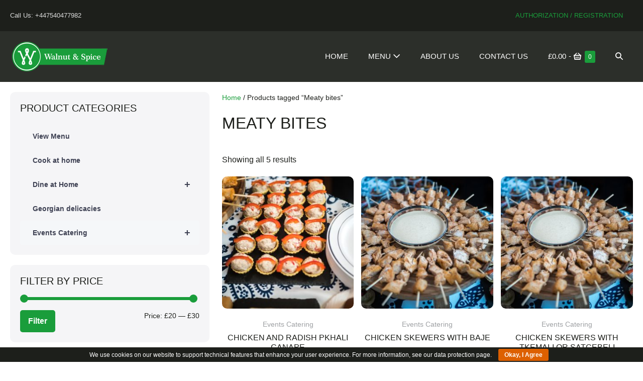

--- FILE ---
content_type: text/html; charset=UTF-8
request_url: https://walnutandspice.com/product-tag/meaty-bites/
body_size: 22432
content:
<!DOCTYPE html><html lang="en-GB"><head><meta charset="UTF-8"><meta name="viewport" content="width=device-width, initial-scale=1"><link rel="profile" href="//gmpg.org/xfn/11"><title>Meaty bites &#8211; Walnut and Spice</title><meta name='robots' content='noindex, nofollow'><style class="wpbf-google-fonts"></style><link rel='stylesheet' id='wcpcsup-main-css' href='/wp-content/plugins/woo-product-carousel-slider-and-grid-ultimate/assets/css/style.css' media='all'><link rel='stylesheet' id='wcpcsup-swmodal-css' href='/wp-content/plugins/woo-product-carousel-slider-and-grid-ultimate/assets/css/swmodal.css' media='all'><link rel='stylesheet' id='wcpcsup-swiper-css' href='/wp-content/plugins/woo-product-carousel-slider-and-grid-ultimate/assets/css/swiper-bundle.min.css' media='all'><link rel='stylesheet' id='wc-stripe-blocks-checkout-style-css' href='/wp-content/plugins/woocommerce-gateway-stripe/build/upe_blocks.css' media='all'><link rel='stylesheet' id='wcpcsu-main-css' href='/wp-content/plugins/woo-product-carousel-slider-and-grid-ultimate/assets/css/style.css' media='all'><style id='global-styles-inline-css'>body{--wp--preset--color--black:#000000;--wp--preset--color--cyan-bluish-gray:#abb8c3;--wp--preset--color--white:#ffffff;--wp--preset--color--pale-pink:#f78da7;--wp--preset--color--vivid-red:#cf2e2e;--wp--preset--color--luminous-vivid-orange:#ff6900;--wp--preset--color--luminous-vivid-amber:#fcb900;--wp--preset--color--light-green-cyan:#7bdcb5;--wp--preset--color--vivid-green-cyan:#00d084;--wp--preset--color--pale-cyan-blue:#8ed1fc;--wp--preset--color--vivid-cyan-blue:#0693e3;--wp--preset--color--vivid-purple:#9b51e0;--wp--preset--color--wpbf-palette-color-1:#1d1f1b;--wp--preset--color--wpbf-palette-color-2:#ffffff;--wp--preset--color--wpbf-palette-color-3:#dd3333;--wp--preset--color--wpbf-palette-color-4:rgb(221,96,0);--wp--preset--color--wpbf-palette-color-5:#eeee22;--wp--preset--color--wpbf-palette-color-6:#1a9d3b;--wp--preset--color--wpbf-palette-color-7:#1e73be;--wp--preset--color--wpbf-palette-color-8:#8224e3;--wp--preset--gradient--vivid-cyan-blue-to-vivid-purple:linear-gradient(135deg,rgba(6,147,227,1) 0%,rgb(155,81,224) 100%);--wp--preset--gradient--light-green-cyan-to-vivid-green-cyan:linear-gradient(135deg,rgb(122,220,180) 0%,rgb(0,208,130) 100%);--wp--preset--gradient--luminous-vivid-amber-to-luminous-vivid-orange:linear-gradient(135deg,rgba(252,185,0,1) 0%,rgba(255,105,0,1) 100%);--wp--preset--gradient--luminous-vivid-orange-to-vivid-red:linear-gradient(135deg,rgba(255,105,0,1) 0%,rgb(207,46,46) 100%);--wp--preset--gradient--very-light-gray-to-cyan-bluish-gray:linear-gradient(135deg,rgb(238,238,238) 0%,rgb(169,184,195) 100%);--wp--preset--gradient--cool-to-warm-spectrum:linear-gradient(135deg,rgb(74,234,220) 0%,rgb(151,120,209) 20%,rgb(207,42,186) 40%,rgb(238,44,130) 60%,rgb(251,105,98) 80%,rgb(254,248,76) 100%);--wp--preset--gradient--blush-light-purple:linear-gradient(135deg,rgb(255,206,236) 0%,rgb(152,150,240) 100%);--wp--preset--gradient--blush-bordeaux:linear-gradient(135deg,rgb(254,205,165) 0%,rgb(254,45,45) 50%,rgb(107,0,62) 100%);--wp--preset--gradient--luminous-dusk:linear-gradient(135deg,rgb(255,203,112) 0%,rgb(199,81,192) 50%,rgb(65,88,208) 100%);--wp--preset--gradient--pale-ocean:linear-gradient(135deg,rgb(255,245,203) 0%,rgb(182,227,212) 50%,rgb(51,167,181) 100%);--wp--preset--gradient--electric-grass:linear-gradient(135deg,rgb(202,248,128) 0%,rgb(113,206,126) 100%);--wp--preset--gradient--midnight:linear-gradient(135deg,rgb(2,3,129) 0%,rgb(40,116,252) 100%);--wp--preset--font-size--small:14px;--wp--preset--font-size--medium:20px;--wp--preset--font-size--large:20px;--wp--preset--font-size--x-large:42px;--wp--preset--font-size--tiny:12px;--wp--preset--font-size--regular:16px;--wp--preset--font-size--larger:32px;--wp--preset--font-size--extra:44px;--wp--preset--spacing--20:0.44rem;--wp--preset--spacing--30:0.67rem;--wp--preset--spacing--40:1rem;--wp--preset--spacing--50:1.5rem;--wp--preset--spacing--60:2.25rem;--wp--preset--spacing--70:3.38rem;--wp--preset--spacing--80:5.06rem;--wp--preset--shadow--natural:6px 6px 9px rgba(0,0,0,0.2);--wp--preset--shadow--deep:12px 12px 50px rgba(0,0,0,0.4);--wp--preset--shadow--sharp:6px 6px 0px rgba(0,0,0,0.2);--wp--preset--shadow--outlined:6px 6px 0px -3px rgba(255,255,255,1),6px 6px rgba(0,0,0,1);--wp--preset--shadow--crisp:6px 6px 0px rgba(0,0,0,1)}body{margin:0;--wp--style--global--content-size:1000px;--wp--style--global--wide-size:1400px}.wp-site-blocks > .alignleft{float:left;margin-right:2em}.wp-site-blocks > .alignright{float:right;margin-left:2em}.wp-site-blocks > .aligncenter{justify-content:center;margin-left:auto;margin-right:auto}:where(.wp-site-blocks) > *{margin-block-start:24px;margin-block-end:0}:where(.wp-site-blocks) >:first-child:first-child{margin-block-start:0}:where(.wp-site-blocks) >:last-child:last-child{margin-block-end:0}body{--wp--style--block-gap:24px}:where(body .is-layout-flow) >:first-child:first-child{margin-block-start:0}:where(body .is-layout-flow) >:last-child:last-child{margin-block-end:0}:where(body .is-layout-flow) > *{margin-block-start:24px;margin-block-end:0}:where(body .is-layout-constrained) >:first-child:first-child{margin-block-start:0}:where(body .is-layout-constrained) >:last-child:last-child{margin-block-end:0}:where(body .is-layout-constrained) > *{margin-block-start:24px;margin-block-end:0}:where(body .is-layout-flex){gap:24px}:where(body .is-layout-grid){gap:24px}body .is-layout-flow > .alignleft{float:left;margin-inline-start:0;margin-inline-end:2em}body .is-layout-flow > .alignright{float:right;margin-inline-start:2em;margin-inline-end:0}body .is-layout-flow > .aligncenter{margin-left:auto !important;margin-right:auto !important}body .is-layout-constrained > .alignleft{float:left;margin-inline-start:0;margin-inline-end:2em}body .is-layout-constrained > .alignright{float:right;margin-inline-start:2em;margin-inline-end:0}body .is-layout-constrained > .aligncenter{margin-left:auto !important;margin-right:auto !important}body .is-layout-constrained >:where(:not(.alignleft):not(.alignright):not(.alignfull)){max-width:var(--wp--style--global--content-size);margin-left:auto !important;margin-right:auto !important}body .is-layout-constrained > .alignwide{max-width:var(--wp--style--global--wide-size)}body .is-layout-flex{display:flex}body .is-layout-flex{flex-wrap:wrap;align-items:center}body .is-layout-flex > *{margin:0}body .is-layout-grid{display:grid}body .is-layout-grid > *{margin:0}body{padding-top:0px;padding-right:0px;padding-bottom:0px;padding-left:0px}a:where(:not(.wp-element-button)){text-decoration:underline}.wp-element-button,.wp-block-button__link{background-color:#32373c;border-width:0;color:#fff;font-family:inherit;font-size:inherit;line-height:inherit;padding:calc(0.667em + 2px) calc(1.333em + 2px);text-decoration:none}.has-black-color{color:var(--wp--preset--color--black) !important}.has-cyan-bluish-gray-color{color:var(--wp--preset--color--cyan-bluish-gray) !important}.has-white-color{color:var(--wp--preset--color--white) !important}.has-pale-pink-color{color:var(--wp--preset--color--pale-pink) !important}.has-vivid-red-color{color:var(--wp--preset--color--vivid-red) !important}.has-luminous-vivid-orange-color{color:var(--wp--preset--color--luminous-vivid-orange) !important}.has-luminous-vivid-amber-color{color:var(--wp--preset--color--luminous-vivid-amber) !important}.has-light-green-cyan-color{color:var(--wp--preset--color--light-green-cyan) !important}.has-vivid-green-cyan-color{color:var(--wp--preset--color--vivid-green-cyan) !important}.has-pale-cyan-blue-color{color:var(--wp--preset--color--pale-cyan-blue) !important}.has-vivid-cyan-blue-color{color:var(--wp--preset--color--vivid-cyan-blue) !important}.has-vivid-purple-color{color:var(--wp--preset--color--vivid-purple) !important}.has-wpbf-palette-color-1-color{color:var(--wp--preset--color--wpbf-palette-color-1) !important}.has-wpbf-palette-color-2-color{color:var(--wp--preset--color--wpbf-palette-color-2) !important}.has-wpbf-palette-color-3-color{color:var(--wp--preset--color--wpbf-palette-color-3) !important}.has-wpbf-palette-color-4-color{color:var(--wp--preset--color--wpbf-palette-color-4) !important}.has-wpbf-palette-color-5-color{color:var(--wp--preset--color--wpbf-palette-color-5) !important}.has-wpbf-palette-color-6-color{color:var(--wp--preset--color--wpbf-palette-color-6) !important}.has-wpbf-palette-color-7-color{color:var(--wp--preset--color--wpbf-palette-color-7) !important}.has-wpbf-palette-color-8-color{color:var(--wp--preset--color--wpbf-palette-color-8) !important}.has-black-background-color{background-color:var(--wp--preset--color--black) !important}.has-cyan-bluish-gray-background-color{background-color:var(--wp--preset--color--cyan-bluish-gray) !important}.has-white-background-color{background-color:var(--wp--preset--color--white) !important}.has-pale-pink-background-color{background-color:var(--wp--preset--color--pale-pink) !important}.has-vivid-red-background-color{background-color:var(--wp--preset--color--vivid-red) !important}.has-luminous-vivid-orange-background-color{background-color:var(--wp--preset--color--luminous-vivid-orange) !important}.has-luminous-vivid-amber-background-color{background-color:var(--wp--preset--color--luminous-vivid-amber) !important}.has-light-green-cyan-background-color{background-color:var(--wp--preset--color--light-green-cyan) !important}.has-vivid-green-cyan-background-color{background-color:var(--wp--preset--color--vivid-green-cyan) !important}.has-pale-cyan-blue-background-color{background-color:var(--wp--preset--color--pale-cyan-blue) !important}.has-vivid-cyan-blue-background-color{background-color:var(--wp--preset--color--vivid-cyan-blue) !important}.has-vivid-purple-background-color{background-color:var(--wp--preset--color--vivid-purple) !important}.has-wpbf-palette-color-1-background-color{background-color:var(--wp--preset--color--wpbf-palette-color-1) !important}.has-wpbf-palette-color-2-background-color{background-color:var(--wp--preset--color--wpbf-palette-color-2) !important}.has-wpbf-palette-color-3-background-color{background-color:var(--wp--preset--color--wpbf-palette-color-3) !important}.has-wpbf-palette-color-4-background-color{background-color:var(--wp--preset--color--wpbf-palette-color-4) !important}.has-wpbf-palette-color-5-background-color{background-color:var(--wp--preset--color--wpbf-palette-color-5) !important}.has-wpbf-palette-color-6-background-color{background-color:var(--wp--preset--color--wpbf-palette-color-6) !important}.has-wpbf-palette-color-7-background-color{background-color:var(--wp--preset--color--wpbf-palette-color-7) !important}.has-wpbf-palette-color-8-background-color{background-color:var(--wp--preset--color--wpbf-palette-color-8) !important}.has-black-border-color{border-color:var(--wp--preset--color--black) !important}.has-cyan-bluish-gray-border-color{border-color:var(--wp--preset--color--cyan-bluish-gray) !important}.has-white-border-color{border-color:var(--wp--preset--color--white) !important}.has-pale-pink-border-color{border-color:var(--wp--preset--color--pale-pink) !important}.has-vivid-red-border-color{border-color:var(--wp--preset--color--vivid-red) !important}.has-luminous-vivid-orange-border-color{border-color:var(--wp--preset--color--luminous-vivid-orange) !important}.has-luminous-vivid-amber-border-color{border-color:var(--wp--preset--color--luminous-vivid-amber) !important}.has-light-green-cyan-border-color{border-color:var(--wp--preset--color--light-green-cyan) !important}.has-vivid-green-cyan-border-color{border-color:var(--wp--preset--color--vivid-green-cyan) !important}.has-pale-cyan-blue-border-color{border-color:var(--wp--preset--color--pale-cyan-blue) !important}.has-vivid-cyan-blue-border-color{border-color:var(--wp--preset--color--vivid-cyan-blue) !important}.has-vivid-purple-border-color{border-color:var(--wp--preset--color--vivid-purple) !important}.has-wpbf-palette-color-1-border-color{border-color:var(--wp--preset--color--wpbf-palette-color-1) !important}.has-wpbf-palette-color-2-border-color{border-color:var(--wp--preset--color--wpbf-palette-color-2) !important}.has-wpbf-palette-color-3-border-color{border-color:var(--wp--preset--color--wpbf-palette-color-3) !important}.has-wpbf-palette-color-4-border-color{border-color:var(--wp--preset--color--wpbf-palette-color-4) !important}.has-wpbf-palette-color-5-border-color{border-color:var(--wp--preset--color--wpbf-palette-color-5) !important}.has-wpbf-palette-color-6-border-color{border-color:var(--wp--preset--color--wpbf-palette-color-6) !important}.has-wpbf-palette-color-7-border-color{border-color:var(--wp--preset--color--wpbf-palette-color-7) !important}.has-wpbf-palette-color-8-border-color{border-color:var(--wp--preset--color--wpbf-palette-color-8) !important}.has-vivid-cyan-blue-to-vivid-purple-gradient-background{background:var(--wp--preset--gradient--vivid-cyan-blue-to-vivid-purple) !important}.has-light-green-cyan-to-vivid-green-cyan-gradient-background{background:var(--wp--preset--gradient--light-green-cyan-to-vivid-green-cyan) !important}.has-luminous-vivid-amber-to-luminous-vivid-orange-gradient-background{background:var(--wp--preset--gradient--luminous-vivid-amber-to-luminous-vivid-orange) !important}.has-luminous-vivid-orange-to-vivid-red-gradient-background{background:var(--wp--preset--gradient--luminous-vivid-orange-to-vivid-red) !important}.has-very-light-gray-to-cyan-bluish-gray-gradient-background{background:var(--wp--preset--gradient--very-light-gray-to-cyan-bluish-gray) !important}.has-cool-to-warm-spectrum-gradient-background{background:var(--wp--preset--gradient--cool-to-warm-spectrum) !important}.has-blush-light-purple-gradient-background{background:var(--wp--preset--gradient--blush-light-purple) !important}.has-blush-bordeaux-gradient-background{background:var(--wp--preset--gradient--blush-bordeaux) !important}.has-luminous-dusk-gradient-background{background:var(--wp--preset--gradient--luminous-dusk) !important}.has-pale-ocean-gradient-background{background:var(--wp--preset--gradient--pale-ocean) !important}.has-electric-grass-gradient-background{background:var(--wp--preset--gradient--electric-grass) !important}.has-midnight-gradient-background{background:var(--wp--preset--gradient--midnight) !important}.has-small-font-size{font-size:var(--wp--preset--font-size--small) !important}.has-medium-font-size{font-size:var(--wp--preset--font-size--medium) !important}.has-large-font-size{font-size:var(--wp--preset--font-size--large) !important}.has-x-large-font-size{font-size:var(--wp--preset--font-size--x-large) !important}.has-tiny-font-size{font-size:var(--wp--preset--font-size--tiny) !important}.has-regular-font-size{font-size:var(--wp--preset--font-size--regular) !important}.has-larger-font-size{font-size:var(--wp--preset--font-size--larger) !important}.has-extra-font-size{font-size:var(--wp--preset--font-size--extra) !important}.wp-block-navigation a:where(:not(.wp-element-button)){color:inherit}.wp-block-pullquote{font-size:1.5em;line-height:1.6}</style><link rel='stylesheet' id='cookie-bar-css-css' href='/wp-content/plugins/cookie-bar/css/cookie-bar.css' media='all'><link rel='stylesheet' id='crellyslider-css' href='/wp-content/plugins/crelly-slider/css/crellyslider.css' media='all'><link rel='stylesheet' id='everest-forms-general-css' href='/wp-content/plugins/everest-forms/assets/css/everest-forms.css' media='all'><link rel='stylesheet' id='jquery-intl-tel-input-css' href='/wp-content/plugins/everest-forms/assets/css/intlTelInput.css' media='all'><style id='woocommerce-inline-inline-css'>.woocommerce form .form-row .required{visibility:visible}</style><link rel='stylesheet' id='wpb_wmca_accordion_style-css' href='/wp-content/plugins/wpb-accordion-menu-or-category/assets/css/wpb_wmca_style.css' media='all'><link rel='stylesheet' id='wpbf-icon-font-css' href='/wp-content/themes/page-builder-framework/css/min/iconfont-min.css' media='all'><link rel='stylesheet' id='wpbf-style-css' href='/wp-content/themes/page-builder-framework/css/min/style-min.css' media='all'><link rel='stylesheet' id='wpbf-responsive-css' href='/wp-content/themes/page-builder-framework/css/min/responsive-min.css' media='all'><link rel='stylesheet' id='wpbf-woocommerce-layout-css' href='/wp-content/themes/page-builder-framework/css/min/woocommerce-layout-min.css' media='all'><link rel='stylesheet' id='wpbf-woocommerce-css' href='/wp-content/themes/page-builder-framework/css/min/woocommerce-min.css' media='all'><link rel='stylesheet' id='wpbf-woocommerce-smallscreen-css' href='/wp-content/themes/page-builder-framework/css/min/woocommerce-smallscreen-min.css' media='all'><link rel='stylesheet' id='zionbuilder-global-css-css' href='/wp-content/uploads/zionbuilder/cache/dynamic_css.css' media='all'><link rel='stylesheet' id='wpbf-premium-css' href='/wp-content/plugins/wpbf-premium/css/wpbf-premium.css' media='all'><link rel='stylesheet' id='wpbf-premium-woocommerce-css' href='/wp-content/plugins/wpbf-premium/css/wpbf-premium-woocommerce.css' media='all'><link rel='stylesheet' id='wpbf-customizer-css' href='/wp-content/uploads/page-builder-framework/wpbf-customizer-styles.css' media='all'><script src="/wp-includes/js/dist/vendor/wp-polyfill-inert.min.js" id="wp-polyfill-inert-js"></script><script src="/wp-includes/js/dist/vendor/regenerator-runtime.min.js" id="regenerator-runtime-js"></script><script src="/wp-includes/js/dist/vendor/wp-polyfill.min.js" id="wp-polyfill-js"></script><script src="/wp-includes/js/dist/vendor/react.min.js" id="react-js"></script><script src="/wp-includes/js/dist/vendor/react-dom.min.js" id="react-dom-js"></script><script src="/wp-includes/js/dist/dom-ready.min.js" id="wp-dom-ready-js"></script><script src="/wp-includes/js/dist/hooks.min.js" id="wp-hooks-js"></script><script src="/wp-includes/js/dist/i18n.min.js" id="wp-i18n-js"></script><script id="wp-i18n-js-after">wp.i18n.setLocaleData({'text direction\u0004ltr':['ltr']});</script><script id="wp-a11y-js-translations">(function(domain,translations){var localeData=translations.locale_data[domain]||translations.locale_data.messages;localeData[""].domain=domain;wp.i18n.setLocaleData(localeData,domain)})("default",{"translation-revision-date":"2024-04-09 12:18:08+0000","generator":"GlotPress\/4.0.1","domain":"messages","locale_data":{"messages":{"":{"domain":"messages","plural-forms":"nplurals=2; plural=n != 1;","lang":"en_GB"},"Notifications":["Notifications"]}},"comment":{"reference":"wp-includes\/js\/dist\/a11y.js"}});</script><script src="/wp-includes/js/dist/a11y.min.js" id="wp-a11y-js"></script><script src="/wp-includes/js/dist/url.min.js" id="wp-url-js"></script><script id="wp-api-fetch-js-translations">(function(domain,translations){var localeData=translations.locale_data[domain]||translations.locale_data.messages;localeData[""].domain=domain;wp.i18n.setLocaleData(localeData,domain)})("default",{"translation-revision-date":"2024-04-09 12:18:08+0000","generator":"GlotPress\/4.0.1","domain":"messages","locale_data":{"messages":{"":{"domain":"messages","plural-forms":"nplurals=2; plural=n != 1;","lang":"en_GB"},"You are probably offline.":["You are probably offline."],"Media upload failed. If this is a photo or a large image, please scale it down and try again.":["Media upload failed. If this is a photo or a large image, please scale it down and try again."],"The response is not a valid JSON response.":["The response is not a valid JSON response."],"An unknown error occurred.":["An unknown error occurred."]}},"comment":{"reference":"wp-includes\/js\/dist\/api-fetch.js"}});</script><script src="/wp-includes/js/dist/api-fetch.min.js" id="wp-api-fetch-js"></script><script id="wp-api-fetch-js-after">wp.apiFetch.use(wp.apiFetch.createRootURLMiddleware("/wp-json/"));wp.apiFetch.nonceMiddleware=wp.apiFetch.createNonceMiddleware("1370c66512");wp.apiFetch.use(wp.apiFetch.nonceMiddleware);wp.apiFetch.use(wp.apiFetch.mediaUploadMiddleware);wp.apiFetch.nonceEndpoint="/wp-admin/admin-ajax.php?action=rest-nonce";</script><script src="/wp-includes/js/dist/blob.min.js" id="wp-blob-js"></script><script src="/wp-includes/js/dist/autop.min.js" id="wp-autop-js"></script><script src="/wp-includes/js/dist/block-serialization-default-parser.min.js" id="wp-block-serialization-default-parser-js"></script><script src="/wp-includes/js/dist/deprecated.min.js" id="wp-deprecated-js"></script><script src="/wp-includes/js/dist/dom.min.js" id="wp-dom-js"></script><script src="/wp-includes/js/dist/escape-html.min.js" id="wp-escape-html-js"></script><script src="/wp-includes/js/dist/element.min.js" id="wp-element-js"></script><script src="/wp-includes/js/dist/is-shallow-equal.min.js" id="wp-is-shallow-equal-js"></script><script id="wp-keycodes-js-translations">(function(domain,translations){var localeData=translations.locale_data[domain]||translations.locale_data.messages;localeData[""].domain=domain;wp.i18n.setLocaleData(localeData,domain)})("default",{"translation-revision-date":"2024-04-09 12:18:08+0000","generator":"GlotPress\/4.0.1","domain":"messages","locale_data":{"messages":{"":{"domain":"messages","plural-forms":"nplurals=2; plural=n != 1;","lang":"en_GB"},"Tilde":["Tilde"],"Backtick":["Backtick"],"Period":["Period"],"Comma":["Comma"]}},"comment":{"reference":"wp-includes\/js\/dist\/keycodes.js"}});</script><script src="/wp-includes/js/dist/keycodes.min.js" id="wp-keycodes-js"></script><script src="/wp-includes/js/dist/priority-queue.min.js" id="wp-priority-queue-js"></script><script src="/wp-includes/js/dist/compose.min.js" id="wp-compose-js"></script><script src="/wp-includes/js/dist/private-apis.min.js" id="wp-private-apis-js"></script><script src="/wp-includes/js/dist/redux-routine.min.js" id="wp-redux-routine-js"></script><script src="/wp-includes/js/dist/data.min.js" id="wp-data-js"></script><script id="wp-data-js-after">(function(){var userId=0;var storageKey="WP_DATA_USER_"+userId;wp.data.use(wp.data.plugins.persistence,{storageKey:storageKey})})();</script><script src="/wp-includes/js/dist/html-entities.min.js" id="wp-html-entities-js"></script><script id="wp-rich-text-js-translations">(function(domain,translations){var localeData=translations.locale_data[domain]||translations.locale_data.messages;localeData[""].domain=domain;wp.i18n.setLocaleData(localeData,domain)})("default",{"translation-revision-date":"2024-04-09 12:18:08+0000","generator":"GlotPress\/4.0.1","domain":"messages","locale_data":{"messages":{"":{"domain":"messages","plural-forms":"nplurals=2; plural=n != 1;","lang":"en_GB"},"%s applied.":["%s applied."],"%s removed.":["%s removed."]}},"comment":{"reference":"wp-includes\/js\/dist\/rich-text.js"}});</script><script src="/wp-includes/js/dist/rich-text.min.js" id="wp-rich-text-js"></script><script src="/wp-includes/js/dist/shortcode.min.js" id="wp-shortcode-js"></script><script id="wp-blocks-js-translations">(function(domain,translations){var localeData=translations.locale_data[domain]||translations.locale_data.messages;localeData[""].domain=domain;wp.i18n.setLocaleData(localeData,domain)})("default",{"translation-revision-date":"2024-04-09 12:18:08+0000","generator":"GlotPress\/4.0.1","domain":"messages","locale_data":{"messages":{"":{"domain":"messages","plural-forms":"nplurals=2; plural=n != 1;","lang":"en_GB"},"%1$s Block. Row %2$d":["%1$s Block. Row %2$d"],"Design":["Design"],"%s Block":["%s Block"],"%1$s Block. %2$s":["%1$s Block. %2$s"],"%1$s Block. Column %2$d":["%1$s Block. Column %2$d"],"%1$s Block. Column %2$d. %3$s":["%1$s Block. Column %2$d. %3$s"],"%1$s Block. Row %2$d. %3$s":["%1$s Block. Row %2$d. %3$s"],"Reusable blocks":["Reusable blocks"],"Embeds":["Embeds"],"Text":["Text"],"Widgets":["Widgets"],"Theme":["Theme"],"Media":["Media"]}},"comment":{"reference":"wp-includes\/js\/dist\/blocks.js"}});</script><script src="/wp-includes/js/dist/blocks.min.js" id="wp-blocks-js"></script><script src="/wp-includes/js/dist/vendor/moment.min.js" id="moment-js"></script><script id="moment-js-after">moment.updateLocale('en_GB',{"months":["January","February","March","April","May","June","July","August","September","October","November","December"],"monthsShort":["Jan","Feb","Mar","Apr","May","Jun","Jul","Aug","Sep","Oct","Nov","Dec"],"weekdays":["Sunday","Monday","Tuesday","Wednesday","Thursday","Friday","Saturday"],"weekdaysShort":["Sun","Mon","Tue","Wed","Thu","Fri","Sat"],"week":{"dow":1},"longDateFormat":{"LT":"g:i a","LTS":null,"L":null,"LL":"j F Y","LLL":"j F Y H:i","LLLL":null}});</script><script src="/wp-includes/js/dist/date.min.js" id="wp-date-js"></script><script id="wp-date-js-after">wp.date.setSettings({"l10n":{"locale":"en_GB","months":["January","February","March","April","May","June","July","August","September","October","November","December"],"monthsShort":["Jan","Feb","Mar","Apr","May","Jun","Jul","Aug","Sep","Oct","Nov","Dec"],"weekdays":["Sunday","Monday","Tuesday","Wednesday","Thursday","Friday","Saturday"],"weekdaysShort":["Sun","Mon","Tue","Wed","Thu","Fri","Sat"],"meridiem":{"am":"am","pm":"pm","AM":"AM","PM":"PM"},"relative":{"future":"%s from now","past":"%s ago","s":"a second","ss":"%d seconds","m":"a minute","mm":"%d minutes","h":"an hour","hh":"%d hours","d":"a day","dd":"%d days","M":"a month","MM":"%d months","y":"a year","yy":"%d years"},"startOfWeek":1},"formats":{"time":"g:i a","date":"j F Y","datetime":"j F Y H:i","datetimeAbbreviated":"j F Y H:i"},"timezone":{"offset":0,"offsetFormatted":"0","string":"Europe\/London","abbr":"GMT"}});</script><script src="/wp-includes/js/dist/primitives.min.js" id="wp-primitives-js"></script><script src="/wp-includes/js/dist/warning.min.js" id="wp-warning-js"></script><script id="wp-components-js-translations">(function(domain,translations){var localeData=translations.locale_data[domain]||translations.locale_data.messages;localeData[""].domain=domain;wp.i18n.setLocaleData(localeData,domain)})("default",{"translation-revision-date":"2024-04-09 12:18:08+0000","generator":"GlotPress\/4.0.1","domain":"messages","locale_data":{"messages":{"":{"domain":"messages","plural-forms":"nplurals=2; plural=n != 1;","lang":"en_GB"},"December":["December"],"November":["November"],"October":["October"],"September":["September"],"August":["August"],"July":["July"],"June":["June"],"May":["May"],"April":["April"],"March":["March"],"February":["February"],"January":["January"],"authors\u0004All":["All"],"categories\u0004All":["All"],"Edit: %s":["Edit: %s"],"Left and right sides":["Left and right sides"],"Top and bottom sides":["Top and bottom sides"],"Right side":["Right side"],"Left side":["Left side"],"Bottom side":["Bottom side"],"Top side":["Top side"],"Large viewport largest dimension (lvmax)":["Large viewport largest dimension (lvmax)"],"Small viewport largest dimension (svmax)":["Small viewport largest dimension (svmax)"],"Dynamic viewport largest dimension (dvmax)":["Dynamic viewport largest dimension (dvmax)"],"Dynamic viewport smallest dimension (dvmin)":["Dynamic viewport smallest dimension (dvmin)"],"Dynamic viewport width or height (dvb)":["Dynamic viewport width or height (dvb)"],"Dynamic viewport width or height (dvi)":["Dynamic viewport width or height (dvi)"],"Dynamic viewport height (dvh)":["Dynamic viewport height (dvh)"],"Dynamic viewport width (dvw)":["Dynamic viewport width (dvw)"],"Large viewport smallest dimension (lvmin)":["Large viewport smallest dimension (lvmin)"],"Large viewport width or height (lvb)":["Large viewport width or height (lvb)"],"Large viewport width or height (lvi)":["Large viewport width or height (lvi)"],"Large viewport height (lvh)":["Large viewport height (lvh)"],"Large viewport width (lvw)":["Large viewport width (lvw)"],"Small viewport smallest dimension (svmin)":["Small viewport smallest dimension (svmin)"],"Small viewport width or height (svb)":["Small viewport width or height (svb)"],"Viewport smallest size in the block direction (svb)":["Viewport smallest size in the block direction (svb)"],"Small viewport width or height (svi)":["Small viewport width or height (svi)"],"Viewport smallest size in the inline direction (svi)":["Viewport smallest size in the inline direction (svi)"],"Small viewport height (svh)":["Small viewport height (svh)"],"Small viewport width (svw)":["Small viewport width (svw)"],"No color selected":["No colour selected"],"Notice":["Notice"],"Error notice":["Error notice"],"Information notice":["Information notice"],"Warning notice":["Warning notice"],"Focal point top position":["Focal point top position"],"Focal point left position":["Focal point left position"],"Scrollable section":["Scrollable section"],"Initial %d result loaded. Type to filter all available results. Use up and down arrow keys to navigate.":["Initial %d result loaded. Type to filter all available results. Use up and down arrow keys to navigate.","Initial %d results loaded. Type to filter all available results. Use up and down arrow keys to navigate."],"Extra Extra Large":["Extra Extra Large"],"Show details":["Show details"],"Decrement":["Decrement"],"Increment":["Increment"],"All options reset":["All options reset"],"All options are currently hidden":["All options are currently hidden"],"%s is now visible":["%s is now visible"],"%s hidden and reset to default":["%s hidden and reset to default"],"%s reset to default":["%s reset to default"],"XXL":["XXL"],"XL":["XL"],"L":["L"],"M":["M"],"S":["S"],"Unset":["Unset"],"%1$s. Selected":["%1$s. selected"],"%1$s. Selected. There is %2$d event":["%1$s. Selected. There is %2$d event","%1$s. Selected. There are %2$d events"],"View next month":["View next month"],"View previous month":["View previous month"],"Border color and style picker":["Border colour and style picker"],"Loading \u2026":["Loading \u2026"],"All sides":["All sides"],"Bottom border":["Bottom border"],"Right border":["Right border"],"Left border":["Left border"],"Top border":["Top border"],"Close border color":["Close border colour"],"Border color picker.":["Border colour picker."],"Border color and style picker.":["Border colour and style picker."],"Custom color picker. The currently selected color is called \"%1$s\" and has a value of \"%2$s\".":["Custom colour picker. The currently selected colour is called \"%1$s\" and has a value of \"%2$s\"."],"Link sides":["Link sides"],"Unlink sides":["Unlink sides"],"Reset all":["Reset all"],"Button label to reveal tool panel options\u0004%s options":["%s options"],"Show %s":["Show %s"],"Hide and reset %s":["Hide and reset %s"],"Reset %s":["Reset %s"],"Search %s":["Search %s"],"Set custom size":["Set custom size"],"Use size preset":["Use size preset"],"Currently selected font size: %s":["Currently selected font size: %s"],"Highlights":["Highlights"],"Size of a UI element\u0004Extra Large":["Extra Large"],"Size of a UI element\u0004Large":["Large"],"Size of a UI element\u0004Medium":["Medium"],"Size of a UI element\u0004Small":["Small"],"Size of a UI element\u0004None":["None"],"Currently selected: %s":["Currently selected: %s"],"No selection":["No selection"],"Reset colors":["Reset colours"],"Reset gradient":["Reset gradient"],"Remove all colors":["Remove all colours"],"Remove all gradients":["Remove all gradients"],"Color options":["Colour options"],"Gradient options":["Gradient options"],"Add color":["Add colour"],"Add gradient":["Add gradient"],"Gradient name":["Gradient name"],"Color %s":["Colour %s"],"Color format":["Colour format"],"Hex color":["Hex colour"],"Invalid item":["Invalid item"],"Shadows":["Shadows"],"Duotone: %s":["Duotone: %s"],"Duotone code: %s":["Duotone code: %s"],"%1$s. There is %2$d event":["%1$s. There is %2$d event","%1$s. There are %2$d events"],"Relative to root font size (rem)\u0004rems":["rems"],"Relative to parent font size (em)\u0004ems":["ems"],"Points (pt)":["Points (pt)"],"Picas (pc)":["Picas (pc)"],"Inches (in)":["Inches (in)"],"Millimeters (mm)":["Millimetres (mm)"],"Centimeters (cm)":["Centimetres (cm)"],"x-height of the font (ex)":["x-height of the font (ex)"],"Width of the zero (0) character (ch)":["Width of the zero (0) character (ch)"],"Viewport largest dimension (vmax)":["Viewport largest dimension (vmax)"],"Viewport smallest dimension (vmin)":["Viewport smallest dimension (vmin)"],"Percent (%)":["Percent (%)"],"Border width":["Border width"],"Dotted":["Dotted"],"Dashed":["Dashed"],"Viewport height (vh)":["Viewport height (vh)"],"Viewport width (vw)":["Viewport width (vw)"],"Relative to root font size (rem)":["Relative to root font size (rem)"],"Relative to parent font size (em)":["Relative to parent font size (em)"],"Pixels (px)":["Pixels (px)"],"Percentage (%)":["Percentage (%)"],"Close search":["Close search"],"Search in %s":["Search in %s"],"Select unit":["Select unit"],"Radial":["Radial"],"Linear":["Linear"],"Media preview":["Media preview"],"Coordinated Universal Time":["Coordinated Universal Time"],"Remove color":["Remove colour"],"Color name":["Colour name"],"Reset search":["Reset search"],"Box Control":["Box Control"],"Alignment Matrix Control":["Alignment Matrix Control"],"Bottom Center":["Bottom Centre"],"Center Right":["Centre Right"],"Center Left":["Centre Left"],"Top Center":["Top Centre"],"Solid":["Solid"],"Finish":["Finish"],"Page %1$d of %2$d":["Page %1$d of %2$d"],"Guide controls":["Guide controls"],"Gradient: %s":["Gradient: %s"],"Gradient code: %s":["Gradient code: %s"],"Remove Control Point":["Remove Control Point"],"Use your left or right arrow keys or drag and drop with the mouse to change the gradient position. Press the button to change the color or remove the control point.":["Use your left or right arrow keys or drag and drop with the mouse to change the gradient position. Press the button to change the colour or remove the control point."],"Gradient control point at position %1$s%% with color code %2$s.":["Gradient control point at position %1$s%% with colour code %2$s."],"Extra Large":["Extra Large"],"Small":["Small"],"Angle":["Angle"],"Separate with commas or the Enter key.":["Separate with commas or the Enter key."],"Separate with commas, spaces, or the Enter key.":["Separate with commas, spaces, or the Enter key."],"Copied!":["Copied!"],"%d result found.":["%d result found.","%d results found."],"Number of items":["Number of items"],"Category":["Category"],"Z \u2192 A":["Z \t A"],"A \u2192 Z":["A \t Z"],"Oldest to newest":["Oldest to newest"],"Newest to oldest":["Newest to oldest"],"Order by":["Order by"],"Dismiss this notice":["Dismiss this notice"],"%1$s (%2$s of %3$s)":["%1$s (%2$s of %3$s)"],"Remove item":["Remove item"],"Item removed.":["Item removed."],"Item added.":["Item added."],"Add item":["Add item"],"Reset":["Reset"],"(opens in a new tab)":["(opens in a new tab)"],"Minutes":["Minutes"],"Color: %s":["Colour: %s"],"Color code: %s":["Colour code: %s"],"Custom color picker.":["Custom colour picker."],"No results.":["No results."],"%d result found, use up and down arrow keys to navigate.":["%d result found, use up and down arrow keys to navigate.","%d results found, use up and down arrow keys to navigate."],"Time":["Time"],"Day":["Day"],"Month":["Month"],"Date":["Date"],"Hours":["Hours"],"Item selected.":["Item selected."],"Previous":["Previous"],"Border color":["Border colour"],"Year":["Year"],"Custom Size":["Custom Size"],"Back":["Back"],"Style":["Style"],"Large":["Large"],"Drop files to upload":["Drop files to upload"],"Clear":["Clear"],"Mixed":["Mixed"],"Custom":["Custom"],"Next":["Next"],"PM":["PM"],"AM":["AM"],"Bottom Right":["Bottom Right"],"Bottom Left":["Bottom Left"],"Top Right":["Top Right"],"Top Left":["Top Left"],"Type":["Type"],"Top":["Top"],"Copy":["Copy"],"Font size":["Font size"],"Calendar":["Calendar"],"No results found.":["No results found."],"Default":["Default"],"Close":["Close"],"Search":["Search"],"OK":["OK"],"Size":["Size"],"Medium":["Medium"],"Center":["Centre"],"Left":["Left"],"Cancel":["Cancel"],"Done":["Done"],"Categories":["Categories"],"Author":["Author"]}},"comment":{"reference":"wp-includes\/js\/dist\/components.js"}});</script><script src="/wp-includes/js/dist/components.min.js" id="wp-components-js"></script><script src="/wp-includes/js/dist/keyboard-shortcuts.min.js" id="wp-keyboard-shortcuts-js"></script><script id="wp-commands-js-translations">(function(domain,translations){var localeData=translations.locale_data[domain]||translations.locale_data.messages;localeData[""].domain=domain;wp.i18n.setLocaleData(localeData,domain)})("default",{"translation-revision-date":"2024-04-09 12:18:08+0000","generator":"GlotPress\/4.0.1","domain":"messages","locale_data":{"messages":{"":{"domain":"messages","plural-forms":"nplurals=2; plural=n != 1;","lang":"en_GB"},"Command suggestions":["Command suggestions"],"Search for commands":["Search for commands"],"Command palette":["Command palette"],"Open the command palette.":["Open the command palette."],"No results found.":["No results found."]}},"comment":{"reference":"wp-includes\/js\/dist\/commands.js"}});</script><script src="/wp-includes/js/dist/commands.min.js" id="wp-commands-js"></script><script src="/wp-includes/js/dist/notices.min.js" id="wp-notices-js"></script><script src="/wp-includes/js/dist/preferences-persistence.min.js" id="wp-preferences-persistence-js"></script><script id="wp-preferences-js-translations">(function(domain,translations){var localeData=translations.locale_data[domain]||translations.locale_data.messages;localeData[""].domain=domain;wp.i18n.setLocaleData(localeData,domain)})("default",{"translation-revision-date":"2024-04-09 12:18:08+0000","generator":"GlotPress\/4.0.1","domain":"messages","locale_data":{"messages":{"":{"domain":"messages","plural-forms":"nplurals=2; plural=n != 1;","lang":"en_GB"},"Preference activated - %s":["Preference activated \u2013 %s"],"Preference deactivated - %s":["Preference deactivated \u2013 %s"],"Navigate to the previous view":["Navigate to the previous view"],"Preferences":["Preferences"]}},"comment":{"reference":"wp-includes\/js\/dist\/preferences.js"}});</script><script src="/wp-includes/js/dist/preferences.min.js" id="wp-preferences-js"></script><script id="wp-preferences-js-after">(function(){var serverData=!1;var userId="0";var persistenceLayer=wp.preferencesPersistence.__unstableCreatePersistenceLayer(serverData,userId);var preferencesStore=wp.preferences.store;wp.data.dispatch(preferencesStore).setPersistenceLayer(persistenceLayer)})();</script><script src="/wp-includes/js/dist/style-engine.min.js" id="wp-style-engine-js"></script><script src="/wp-includes/js/dist/token-list.min.js" id="wp-token-list-js"></script><script src="/wp-includes/js/dist/wordcount.min.js" id="wp-wordcount-js"></script><script id="wp-block-editor-js-translations">(function(domain,translations){var localeData=translations.locale_data[domain]||translations.locale_data.messages;localeData[""].domain=domain;wp.i18n.setLocaleData(localeData,domain)})("default",{"translation-revision-date":"2024-04-09 12:18:08+0000","generator":"GlotPress\/4.0.1","domain":"messages","locale_data":{"messages":{"":{"domain":"messages","plural-forms":"nplurals=2; plural=n != 1;","lang":"en_GB"},"Uncategorized":["Uncategorised"],"Be careful!":["Be careful!"],"Deleting this block could break patterns on your site that have content linked to it. Are you sure you want to delete it?":["Deleting this block could break patterns on your site that have content linked to it. Are you sure you want to delete it?","Deleting these blocks could break patterns on your site that have content linked to them. Are you sure you want to delete them?"],"Deleting this block will stop your post or page content from displaying on this template. It is not recommended.":["Deleting this block will stop your post or page content from displaying on this template. It is not recommended.","Deleting these blocks will stop your post or page content from displaying on this template. It is not recommended."],"%s.":["%s."],"%s styles.":["%s styles."],"%s settings.":["%s settings."],"%s element.":["%s element.","%s elements."],"%s block.":["%s block.","%s blocks."],"Disable expand on click":["Disable expand on click"],"Scales the image with a lightbox effect":["Scales the image with a lightbox effect"],"Scale the image with a lightbox effect.":["Scale the image with a lightbox effect."],"Link CSS class":["Link CSS class"],"Link to attachment page":["Link to attachment page"],"Link to image file":["Link to image file"],"screen sizes\u0004All":["All"],"block toolbar button label\u0004Connected":["Connected"],"Locked":["Locked"],"Multiple blocks selected":["Multiple blocks selected"],"No transforms.":["No transforms."],"Select parent block: %s":["Select parent block: %s"],"patterns\u0004Not synced":["Not synced"],"patterns\u0004Synced":["Synced"],"Manage the inclusion of blocks added automatically by plugins.":["Manage the inclusion of blocks added automatically by plugins."],"Border & Shadow":["Border and shadow"],"Drop shadows":["Drop shadows"],"Drop shadow":["Drop shadow"],"Repeat":["Repeat"],"Contain":["Contain"],"Copy link%s":["Copy link%s"],"Link copied to clipboard.":["Link copied to clipboard."],"patterns\u0004All":["All"],"Expand on click":["Expand on click"],"Image settings\u0004Settings":["Settings"],"Ungroup":["Ungroup"],"Block name":["Block name"],"Enter a custom name for this block.":["Enter a custom name for this block."],"Block name changed to: \"%s\".":["Block name changed to: \"%s\"."],"Block name reset to: \"%s\".":["Block name reset to: \"%s\"."],"Text orientation":["Text orientation"],"Drop to upload":["Drop to upload"],"Reset ":["Reset "],"Background image":["Background image"],"Only images can be used as a background image.":["Only images can be used as a background image."],"Selected image: %s":["Selected image: %s"],"No results found":["No results found"],"%d category button displayed.":["%d category button displayed.","%d category buttons displayed."],"https:\/\/wordpress.org\/patterns\/":["https:\/\/wordpress.org\/patterns\/"],"Patterns are available from the <Link>WordPress.org Pattern Directory<\/Link>, bundled in the active theme, or created by users on this site. Only patterns created on this site can be synced.":["Patterns are available from the <Link>WordPress.org Pattern Directory<\/Link>, bundled in the active theme, or created by users on this site. Only patterns created on this site can be synced."],"Theme & Plugins":["Theme & Plugins"],"Pattern Directory":["Pattern Directory"],"%d pattern found":["%d pattern found","%d patterns found"],"Select text across multiple blocks.":["Select text across multiple blocks."],"Last page":["Last page"],"paging\u0004%1$s of %2$s":["%1$s of %2$s"],"First page":["First page"],"Image is contained without distortion.":["Image is contained without distortion."],"Image covers the space evenly.":["Image covers the space evenly."],"Image size option for resolution control\u0004Full Size":["Full Size"],"Image size option for resolution control\u0004Large":["Large"],"Image size option for resolution control\u0004Medium":["Medium"],"Image size option for resolution control\u0004Thumbnail":["Thumbnail"],"Scale down the content to fit the space if it is too big. Content that is too small will have additional padding.":["Scale down the content to fit the space if it is too big. Content that is too small will have additional padding."],"Scale option for dimensions control\u0004Scale down":["Scale down"],"Do not adjust the sizing of the content. Content that is too large will be clipped, and content that is too small will have additional padding.":["Do not adjust the sizing of the content. Content that is too large will be clipped, and content that is too small will have additional padding."],"Scale option for dimensions control\u0004None":["None"],"Fill the space by clipping what doesn't fit.":["Fill the space by clipping what doesn't fit."],"Scale option for dimensions control\u0004Cover":["Cover"],"Fit the content to the space without clipping.":["Fit the content to the space without clipping."],"Scale option for dimensions control\u0004Contain":["Contain"],"Fill the space by stretching the content.":["Fill the space by stretching the content."],"Scale option for dimensions control\u0004Fill":["Fill"],"Aspect ratio":["Aspect ratio"],"Aspect ratio option for dimensions control\u0004Custom":["Custom"],"Aspect ratio option for dimensions control\u0004Tall - 9:16":["Tall - 9:16"],"Aspect ratio option for dimensions control\u0004Wide - 16:9":["Wide - 16:9"],"Aspect ratio option for dimensions control\u0004Classic Portrait - 2:3":["Classic Portrait - 2:3"],"Aspect ratio option for dimensions control\u0004Classic - 3:2":["Classic - 3:2"],"Aspect ratio option for dimensions control\u0004Portrait - 3:4":["Portrait - 3:4"],"Aspect ratio option for dimensions control\u0004Standard - 4:3":["Standard - 4:3"],"Aspect ratio option for dimensions control\u0004Square - 1:1":["Square - 1:1"],"Aspect ratio option for dimensions control\u0004Original":["Original"],"%d word selected.":["%d word selected.","%d words selected."],"%d Block":["%d Block","%d Blocks"],"Suggestions":["Suggestions"],"Additional link settings\u0004Advanced":["Advanced"],"Resolution":["Resolution"],"https:\/\/wordpress.org\/documentation\/article\/customize-date-and-time-format\/":["https:\/\/wordpress.org\/documentation\/article\/customize-date-and-time-format\/"],"Example:":["Example:"],"Change level":["Change level"],"Options for %s":["Options for %s"],"%s (locked)":["%s (locked)"],"Position: %1$s":["Position: %1$s"],"Name for applying graphical effects\u0004Filters":["Filters"],"Button label to reveal side configuration options\u0004%s options":["%s options"],"Text columns":["Text columns"],"Color %s styles":["Color %s styles"],"The block will stick to the scrollable area of the parent %s block.":["The block will stick to the scrollable area of the parent %s block."],"Add after":["Add after"],"Add before":["Add before"],"Reusable blocks are now synced patterns. A synced pattern will behave in exactly the same way as a reusable block.":["Reusable blocks are now synced patterns. A synced pattern will behave in exactly the same way as a reusable block."],"My patterns":["My patterns"],"https:\/\/wordpress.org\/documentation\/article\/page-jumps\/":["https:\/\/wordpress.org\/documentation\/article\/page-jumps\/"],"Minimum column width":["Minimum column width"],"Grid":["Grid"],"Horizontal & vertical":["Horizontal & vertical"],"Name for the value of the CSS position property\u0004Fixed":["Fixed"],"Name for the value of the CSS position property\u0004Sticky":["Sticky"],"There is an error with your CSS structure.":["There is an error with your CSS structure."],"Shadow":["Shadow"],"Text decoration":["Text decoration"],"Append to %1$s block at position %2$d, Level %3$d":["Append to %1$s block at position %2$d, Level %3$d"],"%s block inserted":["%s block inserted"],"Dismiss hint":["Dismiss hint"],"Looking for other block settings? They've moved to the styles tab.":["Looking for other block settings? They've moved to the styles tab."],"Format tools":["Format tools"],"Currently selected position: %s":["Currently selected position: %s"],"Position":["Position"],"The block will not move when the page is scrolled.":["The block will not move when the page is scrolled."],"The block will stick to the top of the window instead of scrolling.":["The block will stick to the top of the window instead of scrolling."],"Sticky":["Sticky"],"Paste styles":["Paste styles"],"Copy styles":["Copy styles"],"Pasted styles to %d blocks.":["Pasted styles to %d blocks."],"Pasted styles to %s.":["Pasted styles to %s."],"Unable to paste styles. Block styles couldn't be found within the copied content.":["Unable to paste styles. Block styles couldn't be found within the copied content."],"Unable to paste styles. Please allow browser clipboard permissions before continuing.":["Unable to paste styles. Please allow browser clipboard permissions before continuing."],"Unable to paste styles. This feature is only available on secure (https) sites in supporting browsers.":["Unable to paste styles. This feature is only available on secure (https) sites in supporting browsers."],"Media categories":["Media categories"],"Media List":["Media List"],"Image inserted.":["Image inserted."],"Image uploaded and inserted.":["Image uploaded and inserted."],"External images can be removed by the external provider without warning and could even have legal compliance issues related to privacy legislation.":["External images can be removed by the external provider without warning and could even have legal compliance issues related to privacy legislation."],"This image cannot be uploaded to your Media Library, but it can still be inserted as an external image.":["This image cannot be uploaded to your Media Library, but it can still be inserted as an external image."],"Insert external image":["Insert external image"],"Report %s":["Report %s"],"Block pattern categories":["Block pattern categories"],"Pattern":["Pattern"],"Go to parent Navigation block":["Go to parent Navigation block"],"Stretch items":["Stretch items"],"Block vertical alignment setting\u0004Space between":["Space between"],"Block vertical alignment setting\u0004Stretch to fill":["Stretch to fill"],"Fixed":["Fixed"],"Fit":["Fit"],"Fit contents.":["Fit contents."],"Specify a fixed height.":["Specify a fixed height."],"Specify a fixed width.":["Specify a fixed width."],"Stretch to fill available space.":["Stretch to fill available space."],"Move %1$d blocks from position %2$d left by one place":["Move %1$d blocks from position %2$d left by one place"],"Move %1$d blocks from position %2$d down by one place":["Move %1$d blocks from position %2$d down by one place"],"Hover":["Hover"],"H6":["H6"],"H5":["H5"],"H4":["H4"],"H3":["H3"],"H2":["H2"],"H1":["H1"],"Wide size":["Wide size"],"Content size":["Content size"],"Set the width of the main content area.":["Set the width of the main content area."],"Unset":["Unset"],"Now":["Now"],"short date format without the year\u0004M j":["M j"],"Modify":["Modify"],"Nested blocks will fill the width of this container. Toggle to constrain.":["Nested blocks will fill the width of this container. Toggle to constrain."],"Nested blocks use content width with options for full and wide widths.":["Nested blocks use content width with options for full and wide widths."],"Inner blocks use content width":["Inner blocks use content width"],"Font":["Font"],"Apply to all blocks inside":["Apply to all blocks inside"],"Restrict editing":["Restrict editing"],"Blocks cannot be moved right as they are already are at the rightmost position":["Blocks cannot be moved right as they are already are at the rightmost position"],"Blocks cannot be moved left as they are already are at the leftmost position":["Blocks cannot be moved left as they are already are at the leftmost position"],"All blocks are selected, and cannot be moved":["All blocks are selected, and cannot be moved"],"Constrained":["Constrained"],"Spacing control":["Spacing control"],"Custom (%s)":["Custom (%s)"],"You are currently in zoom-out mode.":["You are currently in zoom-out mode."],"Select the size of the source image.":["Select the size of the source image."],"Use featured image":["Use featured image"],"Delete selection.":["Delete selection."],"Link is empty":["Link is empty"],"Enter a date or time <Link>format string<\/Link>.":["Enter a date or time <Link>format string<\/Link>."],"Custom format":["Custom format"],"Choose a format":["Choose a format"],"Enter your own date format":["Enter your own date format"],"long date format\u0004F j, Y":["F j, Y"],"medium date format with time\u0004M j, Y g:i A":["j M Y g:i A"],"medium date format\u0004M j, Y":["j M Y"],"short date format with time\u0004n\/j\/Y g:i A":["j\/n\/Y g:i A"],"short date format\u0004n\/j\/Y":["j\/n\/Y"],"Default format":["Default format"],"Date format":["Date format"],"Transform to %s":["Transform to %s"],"%s blocks deselected.":["%s blocks deselected."],"%s deselected.":["%s deselected."],"Transparent text may be hard for people to read.":["Transparent text may be hard for people to read."],"verb\u0004Stack":["Stack"],"single horizontal line\u0004Row":["Row"],"Select parent block (%s)":["Select parent block (%s)"],"Lock":["Lock"],"Unlock":["Unlock"],"Prevent removal":["Prevent removal"],"Disable movement":["Disable movement"],"Lock all":["Lock all"],"Choose specific attributes to restrict or lock all available options.":["Choose specific attributes to restrict or lock all available options."],"Lock %s":["Lock %s"],"Add default block":["Add default block"],"Add pattern":["Add pattern"],"Alignment option\u0004None":["None"],"Vertical alignment":["Vertical alignment"],"Align items bottom":["Align items bottom"],"Align items center":["Align items centre"],"Align items top":["Align items top"],"font weight\u0004Black":["Black"],"font weight\u0004Extra Bold":["Extra Bold"],"font weight\u0004Bold":["Bold"],"font weight\u0004Semi Bold":["Semi Bold"],"font weight\u0004Medium":["Medium"],"font weight\u0004Regular":["Regular"],"font weight\u0004Light":["Light"],"font weight\u0004Extra Light":["Extra Light"],"font weight\u0004Thin":["Thin"],"font style\u0004Italic":["Italic"],"font style\u0004Regular":["Regular"],"Set custom size":["Set custom size"],"Use size preset":["Use size preset"],"Rename":["Rename"],"link color":["link colour"],"Navigate to the previous view":["Navigate to the previous view"],"Explore all patterns":["Explore all patterns"],"Block spacing":["Block spacing"],"Letter spacing":["Letter spacing"],"Radius":["Radius"],"Link radii":["Link radii"],"Unlink radii":["Unlink radii"],"Bottom right":["Bottom right"],"Bottom left":["Bottom left"],"Top right":["Top right"],"Top left":["Top left"],"Max %s wide":["Maximum %s wide"],"Flow":["Flow"],"Orientation":["Orientation"],"Allow to wrap to multiple lines":["Allow to wrap to multiple lines"],"Justification":["Justification"],"Flex":["Flex"],"Currently selected font appearance: %s":["Currently selected font appearance: %s"],"Currently selected font style: %s":["Currently selected font style: %s"],"Currently selected font weight: %s":["Currently selected font weight: %s"],"No selected font appearance":["No selected font appearance"],"Create a two-tone color effect without losing your original image.":["Create a two-tone colour effect without losing your original image."],"Displays more block tools":["Displays more block tools"],"Indicates this palette is created by the user.\u0004Custom":["Custom"],"Indicates this palette comes from the theme.\u0004Custom":["Custom"],"Indicates this palette comes from WordPress.\u0004Default":["Default"],"Indicates this palette comes from the theme.\u0004Theme":["Theme"],"No preview available.":["No preview available."],"Tools provide different interactions for selecting, navigating, and editing blocks. Toggle between select and edit by pressing Escape and Enter.":["Tools provide different interactions for selecting, navigating, and editing blocks. Toggle between select and edit by pressing Escape and Enter."],"Space between items":["Space between items"],"Justify items right":["Justify items right"],"Justify items center":["Justify items centre"],"Justify items left":["Justify items left"],"Carousel view":["Carousel view"],"Next pattern":["Next pattern"],"Previous pattern":["Previous pattern"],"Choose":["Choose"],"Patterns list":["Patterns list"],"Type \/ to choose a block":["Type \/ to choose a block"],"Search for blocks and patterns":["Search for blocks and patterns"],"Use left and right arrow keys to move through blocks":["Use left and right arrow keys to move through blocks"],"Customize the width for all elements that are assigned to the center or wide columns.":["Customise the width for all elements that are assigned to the centre or wide columns."],"Wide":["Wide"],"Layout":["Layout"],"Apply duotone filter":["Apply duotone filter"],"Duotone":["Duotone"],"Margin":["Margin"],"Vertical":["Vertical"],"Horizontal":["Horizontal"],"Change items justification":["Change items justification"],"Editor canvas":["Editor canvas"],"Block vertical alignment setting\u0004Align bottom":["Align bottom"],"Block vertical alignment setting\u0004Align middle":["Align middle"],"Block vertical alignment setting\u0004Align top":["Align top"],"Transform to variation":["Transform to variation"],"More":["More"],"Drag":["Drag"],"Block patterns":["Block patterns"],"Toggle full height":["Toggle full height"],"Font style":["Font style"],"Font weight":["Font weight"],"Letter case":["Letter case"],"Capitalize":["Capitalise"],"Lowercase":["Lower case"],"Uppercase":["Upper case"],"Decoration":["Decoration"],"Add an anchor":["Add an anchor"],"Captions":["Captions"],"Appearance":["Appearance"],"Create: <mark>%s<\/mark>":["Create: <mark>%s<\/mark>"],"Search for patterns":["Search for patterns"],"Block pattern \"%s\" inserted.":["Block pattern \"%s\" inserted."],"Rotate":["Rotate"],"Zoom":["Zoom"],"Could not edit image. %s":["Could not edit image. %s"],"2:3":["2:3"],"3:4":["3:4"],"9:16":["9:16"],"Portrait":["Portrait"],"3:2":["3:2"],"4:3":["4:3"],"16:9":["16:9"],"Landscape":["Landscape"],"Aspect Ratio":["Aspect Ratio"],"Move the selected block(s) down.":["Move the selected block(s) down."],"Move the selected block(s) up.":["Move the selected block(s) up."],"Current media URL:":["Current media URL:"],"Creating":["Creating"],"An unknown error occurred during creation. Please try again.":["An unknown error occurred during creation. Please try again."],"Image size presets":["Image size presets"],"Block variations":["Block variations"],"Block navigation structure":["Block navigation structure"],"Block %1$d of %2$d, Level %3$d":["Block %1$d of %2$d, Level %3$d"],"Move to":["Move to"],"Moved %d block to clipboard.":["Moved %d block to clipboard.","Moved %d blocks to clipboard."],"Copied %d block to clipboard.":["Copied %d block to clipboard.","Copied %d blocks to clipboard."],"Moved \"%s\" to clipboard.":["Moved \"%s\" to clipboard."],"Copied \"%s\" to clipboard.":["Copied \"%s\" to clipboard."],"Browse all":["Browse all"],"Browse all. This will open the main inserter panel in the editor toolbar.":["Browse all. This will open the main inserter panel in the editor toolbar."],"A tip for using the block editor":["A tip for using the block editor"],"Patterns":["Patterns"],"%d block added.":["%d block added.","%d blocks added"],"Use the Tab key and Arrow keys to choose new block location. Use Left and Right Arrow keys to move between nesting levels. Once location is selected press Enter or Space to move the block.":["Use the Tab key and Arrow keys to choose new block location. Use Left and Right Arrow keys to move between nesting levels. Once location is selected, press Enter or Space to move the block."],"You are currently in navigation mode. Navigate blocks using the Tab key and Arrow keys. Use Left and Right Arrow keys to move between nesting levels. To exit navigation mode and edit the selected block, press Enter.":["You are currently in navigation mode. Navigate blocks using the Tab key and Arrow keys. Use Left and Right Arrow keys to move between nesting levels. To exit navigation mode and edit the selected block, press Enter."],"Change a block's type by pressing the block icon on the toolbar.":["Change a block's type by pressing the block icon on the toolbar."],"Drag files into the editor to automatically insert media blocks.":["Drag files into the editor to automatically insert media blocks."],"Outdent a list by pressing <kbd>backspace<\/kbd> at the beginning of a line.":["Outdent a list by pressing <kbd>backspace<\/kbd> at the beginning of a line."],"Indent a list by pressing <kbd>space<\/kbd> at the beginning of a line.":["Indent a list by pressing <kbd>space<\/kbd> at the beginning of a line."],"Open Colors Selector":["Open colours selector"],"Change matrix alignment":["Change matrix alignment"],"Spacing":["Spacing"],"Padding":["Padding"],"Typography":["Typography"],"Line height":["Line height"],"Block %1$s is at the beginning of the content and can\u2019t be moved left":["Block %1$s is at the beginning of the content and can\u2019t be moved left"],"Block %1$s is at the beginning of the content and can\u2019t be moved up":["Block %1$s is at the beginning of the content and can\u2019t be moved up"],"Block %1$s is at the end of the content and can\u2019t be moved left":["Block %1$s is at the end of the content and can\u2019t be moved left"],"Block %1$s is at the end of the content and can\u2019t be moved down":["Block %1$s is at the end of the content and can\u2019t be moved down"],"Move %1$s block from position %2$d right to position %3$d":["Move %1$s block from position %2$d right to position %3$d"],"Move %1$s block from position %2$d left to position %3$d":["Move %1$s block from position %2$d left to position %3$d"],"Toggle between using the same value for all screen sizes or using a unique value per screen size.":["Toggle between using the same value for all screen sizes or using a unique value per screen size."],"Use the same %s on all screensizes.":["Use the same %s on all screen sizes."],"Large screens":["Large screens"],"Medium screens":["Medium screens"],"Small screens":["Small screens"],"Text labelling a interface as controlling a given layout property (eg: margin) for a given screen size.\u0004Controls the %1$s property for %2$s viewports.":["Controls the %1$s property for %2$s viewports."],"Open Media Library":["Open Media Library"],"The media file has been replaced":["The media file has been replaced"],"Currently selected":["Currently selected"],"Search or type url":["Search or type URL"],"Press ENTER to add this link":["Press ENTER to add this link"],"Currently selected link settings":["Currently selected link settings"],"Select a variation to start with.":["Select a variation to start with."],"Choose variation":["Choose variation"],"Generic label for block inserter button\u0004Add block":["Add block"],"directly add the only allowed block\u0004Add %s":["Add %s"],"%s block added":["%s block added"],"Multiple selected blocks":["Multiple selected blocks"],"You are currently in edit mode. To return to the navigation mode, press Escape.":["You are currently in edit mode. To return to the navigation mode, press Escape."],"Midnight":["Midnight"],"Electric grass":["Electric grass"],"Pale ocean":["Pale ocean"],"Luminous dusk":["Luminous dusk"],"Blush bordeaux":["Blush bordeaux"],"Blush light purple":["Blush light purple"],"Cool to warm spectrum":["Cool to warm spectrum"],"Very light gray to cyan bluish gray":["Very light grey to cyan bluish grey"],"Luminous vivid orange to vivid red":["Luminous vivid orange to vivid red"],"Luminous vivid amber to luminous vivid orange":["Luminous vivid amber to luminous vivid orange"],"Light green cyan to vivid green cyan":["Light green cyan to vivid green cyan"],"Vivid cyan blue to vivid purple":["Vivid cyan blue to vivid purple"],"Block breadcrumb":["Block breadcrumb"],"Gradient":["Gradient"],"Solid":["Solid"],"Grid view":["Grid view"],"List view":["List view"],"Move right":["Move right"],"Move left":["Move left"],"Fill":["Fill"],"Link rel":["Link rel"],"Border radius":["Border radius"],"Open in new tab":["Open in new tab"],"Group":["Group"],"Separate multiple classes with spaces.":["Separate multiple classes with spaces."],"Learn more about anchors":["Learn more about anchors"],"Enter a word or two \u2014 without spaces \u2014 to make a unique web address just for this block, called an \u201canchor.\u201d Then, you\u2019ll be able to link directly to this section of your page.":["Enter a word or two \u2013 without spaces \u2013 to make a unique web address just for this block, called an \u201canchor.\u201d Then, you\u2019ll be able to link directly to this section of your page."],"Default Style":["Default Style"],"Upload a video file, pick one from your media library, or add one with a URL.":["Upload a video file, pick one from your media library, or add one with a URL."],"Upload an image file, pick one from your media library, or add one with a URL.":["Upload an image file, pick one from your media library, or add one with a URL."],"Upload an audio file, pick one from your media library, or add one with a URL.":["Upload an audio file, pick one from your media library, or add one with a URL."],"Upload a media file or pick one from your media library.":["Upload a media file or pick one from your media library."],"Skip":["Skip"],"This color combination may be hard for people to read.":["This colour combination may be hard for people to read."],"Add a block":["Add a block"],"While writing, you can press <kbd>\/<\/kbd> to quickly insert new blocks.":["While writing, you can press <kbd>\/<\/kbd> to quickly insert new blocks."],"Vivid purple":["Vivid purple"],"Block vertical alignment setting label\u0004Change vertical alignment":["Change vertical alignment"],"Ungrouping blocks from within a grouping block back into individual blocks within the Editor \u0004Ungroup":["Ungroup"],"verb\u0004Group":["Group"],"Change block type or style":["Change block type or style"],"block style\u0004Default":["Default"],"Attempt Block Recovery":["Attempt Block Recovery"],"To edit this block, you need permission to upload media.":["To edit this block, you need permission to upload media."],"Block tools":["Block Tools"],"%s block selected.":["%s block selected.","%s blocks selected."],"Align text right":["Align text right"],"Align text center":["Align text centre"],"Align text left":["Align text left"],"Heading":["Heading"],"Heading %d":["Heading %d"],"Heading settings":["Heading settings"],"Cover":["Cover"],"Button":["Button"],"Document":["Document"],"%d block":["%d block","%d blocks"],"Insert a new block after the selected block(s).":["Insert a new block after the selected block(s)."],"Insert a new block before the selected block(s).":["Insert a new block before the selected block(s)."],"Remove the selected block(s).":["Remove the selected block(s)."],"Duplicate the selected block(s).":["Duplicate the selected block(s)."],"Select all text when typing. Press again to select all blocks.":["Select all text when typing. Press again to select all blocks."],"Navigate to the nearest toolbar.":["Navigate to the nearest toolbar."],"Options":["Options"],"font size name\u0004Huge":["Huge"],"font size name\u0004Large":["Large"],"font size name\u0004Medium":["Medium"],"font size name\u0004Small":["Small"],"Cyan bluish gray":["Cyan bluish grey"],"Vivid cyan blue":["Vivid cyan blue"],"Pale cyan blue":["Pale cyan blue"],"Vivid green cyan":["Vivid green cyan"],"Light green cyan":["Light green cyan"],"Luminous vivid amber":["Luminous vivid amber"],"Luminous vivid orange":["Luminous vivid orange"],"Vivid red":["Vivid red"],"Pale pink":["Pale pink"],"Additional CSS class(es)":["Additional CSS class(es)"],"HTML anchor":["HTML anchor"],"Link settings":["Link settings"],"Skip to the selected block":["Skip to the selected block"],"no title":["no title"],"Paste or type URL":["Paste or type URL"],"blocks\u0004Most used":["Most used"],"%d result found.":["%d result found.","%d results found."],"This color combination may be hard for people to read. Try using a brighter background color and\/or a darker %s.":["This colour combination may be hard for people to read. Try using a brighter background colour and\/or a darker %s."],"This color combination may be hard for people to read. Try using a darker background color and\/or a brighter %s.":["This colour combination may be hard for people to read. Try using a darker background colour and\/or a brighter %s."],"Transform to":["Transform to"],"Change type of %d block":["Change type of %d block","Change type of %d blocks"],"Duplicate":["Duplicate"],"More options":["More options"],"Edit visually":["Edit visually"],"Edit as HTML":["Edit as HTML"],"Move %1$d blocks from position %2$d right by one place":["Move %1$d blocks from position %2$d right by one place"],"Move %1$d blocks from position %2$d up by one place":["Move %1$d blocks from position %2$d up by one place"],"Blocks cannot be moved down as they are already at the bottom":["Blocks cannot be moved down as they are already at the bottom"],"Blocks cannot be moved up as they are already at the top":["Blocks cannot be moved up as they are already at the top"],"Block %1$s is at the beginning of the content and can\u2019t be moved right":["Block %1$s is at the beginning of the content and can\u2019t be moved right"],"Move %1$s block from position %2$d up to position %3$d":["Move %1$s block from position %2$d up to position %3$d"],"Block %1$s is at the end of the content and can\u2019t be moved right":["Block %1$s is at the end of the content and can\u2019t be moved right"],"Move %1$s block from position %2$d down to position %3$d":["Move %1$s block from position %2$d down to position %3$d"],"Block %s is the only block, and cannot be moved":["Block %s is the only block, and cannot be moved"],"Block: %s":["Block: %s"],"This block contains unexpected or invalid content.":["This block contains unexpected or invalid content."],"imperative verb\u0004Resolve":["Resolve"],"Convert to Blocks":["Convert to Blocks"],"Resolve Block":["Resolve Block"],"Convert to Classic Block":["Convert to Classic Block"],"This block has encountered an error and cannot be previewed.":["This block has encountered an error and cannot be previewed."],"No block selected.":["No block selected."],"After Conversion":["After Conversion"],"Convert to HTML":["Convert to HTML"],"Current":["Current"],"Change alignment":["Change alignment"],"Full width":["Full width"],"Wide width":["Wide width"],"Change text alignment":["Change text alignment"],"Reset":["Reset"],"font size name\u0004Normal":["Normal"],"No results.":["No results."],"%d result found, use up and down arrow keys to navigate.":["%d result found, use up and down arrow keys to navigate.","%d results found, use up and down arrow keys to navigate."],"Blocks":["Blocks"],"%s item":["%s item","%s items"],"Additional CSS":["Additional CSS"],"Original":["Original"],"Link selected.":["Link selected."],"Paste URL or type to search":["Paste URL or type to search"],"Minimum height":["Minimum height"],"%1$s %2$s":["%1$s %2$s"],"Color":["Colour"],"No image selected":["No image selected"],"List View":["List View"],"Back":["Back"],"Auto":["Auto"],"Tools":["Tools"],"Replace":["Replace"],"Align left":["Align left"],"Align center":["Align centre"],"Align right":["Align right"],"Move up":["Move up"],"Move down":["Move down"],"Not set":["Not set"],"Insert from URL":["Insert from URL"],"Video":["Video"],"Audio":["Audio"],"Columns":["Columns"],"Large":["Large"],"Media Library":["Media Library"],"Clear":["Clear"],"Clear selection.":["Clear selection."],"Colors":["Colours"],"text color":["text colour"],"Mixed":["Mixed"],"Upload":["Upload"],"Styles":["Styles"],"Link":["Link"],"Square":["Square"],"User":["User"],"Custom":["Custom"],"Image":["Image"],"Previous page":["Previous page"],"Next page":["Next page"],"Remove link":["Remove link"],"Insert link":["Insert link"],"Source":["Source"],"Background":["Background"],"Align":["Align"],"Type":["Type"],"Bottom":["Bottom"],"Top":["Top"],"Dimensions":["Dimensions"],"Border":["Border"],"Copy":["Copy"],"Align text":["Align text"],"Strikethrough":["Strikethrough"],"Underline":["Underline"],"Paragraph":["Paragraph"],"Font family":["Font family"],"Font size":["Font size"],"Insert":["Insert"],", ":[", "],"Untitled":["Untitled"],"Text":["Text"],"Search results for \"%s\"":["Search results for \"%s\""],"No results found.":["No results found."],"Default":["Default"],"Height":["Height"],"Settings":["Settings"],"Edit link":["Edit link"],"Width":["Width"],"White":["White"],"Black":["Black"],"Select":["Select"],"Close":["Close"],"Search":["Search"],"Media":["Media"],"Caption":["Caption"],"Size":["Size"],"Full Size":["Full Size"],"Medium":["Medium"],"Right":["Right"],"Left":["Left"],"Thumbnail":["Thumbnail"],"Scale":["Scale"],"Content":["Content"],"Cancel":["Cancel"],"Plugins":["Plugins"],"Preview":["Preview"],"Submit":["Submit"],"Done":["Done"],"None":["None"],"Advanced":["Advanced"],"Save":["Save"],"Delete":["Delete"],"Publish":["Publish"],"Apply":["Apply"],"Edit":["Edit"],"URL":["URL"]}},"comment":{"reference":"wp-includes\/js\/dist\/block-editor.js"}});</script><script src="/wp-includes/js/dist/block-editor.min.js" id="wp-block-editor-js"></script><script id="wp-server-side-render-js-translations">(function(domain,translations){var localeData=translations.locale_data[domain]||translations.locale_data.messages;localeData[""].domain=domain;wp.i18n.setLocaleData(localeData,domain)})("default",{"translation-revision-date":"2024-04-09 12:18:08+0000","generator":"GlotPress\/4.0.1","domain":"messages","locale_data":{"messages":{"":{"domain":"messages","plural-forms":"nplurals=2; plural=n != 1;","lang":"en_GB"},"Block rendered as empty.":["Block rendered as empty."],"Error loading block: %s":["Error loading block: %s"]}},"comment":{"reference":"wp-includes\/js\/dist\/server-side-render.js"}});</script><script src="/wp-includes/js/dist/server-side-render.min.js" id="wp-server-side-render-js"></script><script src="/wp-content/plugins/woo-product-carousel-slider-and-grid-ultimate/build/index.js" id="wcpcsup-gutenberg-js-js"></script><script id="wcpcsup-main-js-js-extra">var main_js={"handbag_svg":"https:\/\/walnutandspice.com\/wp-content\/plugins\/woo-product-carousel-slider-and-grid-ultimate\/assets\/icons\/handbag.svg"};</script><script src="/wp-content/plugins/woo-product-carousel-slider-and-grid-ultimate/assets/js/main.js" id="wcpcsup-main-js-js"></script><script id="wcpcsup-swmodal-js-js-extra">var wcpcsu_quick_view={"ajax_url":"https:\/\/walnutandspice.com\/wp-admin\/admin-ajax.php"};</script><script src="/wp-content/plugins/woo-product-carousel-slider-and-grid-ultimate/assets/js/swmodal.js" id="wcpcsup-swmodal-js-js"></script><script src="/wp-content/plugins/woo-product-carousel-slider-and-grid-ultimate/assets/js/swiper-bundle.min.js" id="wcpcsup-swiper-js-js"></script><script src="/wp-includes/js/jquery/jquery.min.js" id="jquery-core-js"></script><script src="/wp-content/plugins/cookie-bar/js/cookie-bar.js" id="cookie-bar-js-js"></script><script src="/wp-includes/js/jquery/ui/core.min.js" id="jquery-ui-core-js"></script><script src="/wp-content/plugins/crelly-slider/js/jquery.crellyslider.js" id="jquery.crellyslider-js"></script><script src="/wp-content/plugins/woocommerce/assets/js/jquery-blockui/jquery.blockUI.min.js" id="jquery-blockui-js" defer data-wp-strategy="defer"></script><script id="wc-add-to-cart-js-extra">var wc_add_to_cart_params={"ajax_url":"\/wp-admin\/admin-ajax.php","wc_ajax_url":"\/?wc-ajax=%%endpoint%%","i18n_view_cart":"View basket","cart_url":"https:\/\/walnutandspice.com\/basket\/","is_cart":"","cart_redirect_after_add":"no"};</script><script src="/wp-content/plugins/woocommerce/assets/js/frontend/add-to-cart.min.js" id="wc-add-to-cart-js" defer data-wp-strategy="defer"></script><script src="/wp-content/plugins/woocommerce/assets/js/js-cookie/js.cookie.min.js" id="js-cookie-js" defer data-wp-strategy="defer"></script><script id="woocommerce-js-extra">var woocommerce_params={"ajax_url":"\/wp-admin\/admin-ajax.php","wc_ajax_url":"\/?wc-ajax=%%endpoint%%"};</script><script src="/wp-content/plugins/woocommerce/assets/js/frontend/woocommerce.min.js" id="woocommerce-js" defer data-wp-strategy="defer"></script><script src="/wp-content/plugins/wpb-accordion-menu-or-category/assets/js/jquery.cookie.js" id="wpb_wmca_jquery_cookie-js"></script><script src="/wp-content/plugins/wpb-accordion-menu-or-category/assets/js/jquery.navgoco.min.js" id="wpb_wmca_accordion_script-js"></script><link rel="//api.w.org/" href="/wp-json/"><link rel="alternate" type="application/json" href="/wp-json/wp/v2/product_tag/27"><meta name="theme-color" content="#1a9d3b"><noscript><style>.woocommerce-product-gallery{opacity:1 !important}</style></noscript><link rel="icon" href="/wp-content/uploads/2024/07/favicon-150x150.jpg" sizes="32x32"><link rel="icon" href="/wp-content/uploads/2024/07/favicon-300x300.jpg" sizes="192x192"><link rel="apple-touch-icon" href="/wp-content/uploads/2024/07/favicon-300x300.jpg"><meta name="msapplication-TileImage" content="/wp-content/uploads/2024/07/favicon-300x300.jpg"><style id="wp-custom-css">#eu-cookie-bar{font-family:'Vera Regular',sans-serif}.ff-default .ff-el-form-control{border:0!important;border-bottom:1px solid var(--fluentform-border-color)!important;border-radius:0!important;color:var(--fluentform-secondary);font-family:'Vera Regular',sans-serif!important}.woocommerce ul.products li.product a img{border-radius:10px}#hm-ctr-wrap{box-shadow:0px 0px 10px 0px rgba(0,0,0,0.4)}a.hm-ctr-link{color:#fff}a.hm-ctr-link:hover{color:#8aea9b}.wpb_wmca_accordion_wrapper_theme_transparent>ul>li li.current-menu-item>a{border-color:#dd6000}.wpb_wmca_accordion_wrapper_theme_transparent>ul>li li:hover>a{border-color:#dd6000}.wpbf-sidebar .widget{border-radius:10px}</style></head><body class="archive tax-product_tag term-meaty-bites term-27 wp-custom-logo theme-page-builder-framework everest-forms-no-js woocommerce woocommerce-page woocommerce-no-js wpbf wpbf-sidebar-left zb" itemscope="itemscope" itemtype="//schema.org/WebPage"><a class="screen-reader-text skip-link" href="#content" title="Skip to content">Skip to content</a><div id="container" class="hfeed wpbf-page"><header id="header" class="wpbf-page-header" itemscope="itemscope" itemtype="//schema.org/WPHeader"><div id="pre-header" class="wpbf-pre-header"><div class="wpbf-inner-pre-header wpbf-container wpbf-container-center wpbf-pre-header-two-columns"><div class="wpbf-inner-pre-header-left">Call Us: +447540477982</div><div class="wpbf-inner-pre-header-right"><style class="wpbf-mega-menu-styles"></style><ul id="menu-upper-right" class="wpbf-menu wpbf-sub-menu wpbf-sub-menu-align-left wpbf-sub-menu-animation-up"><li id="menu-item-5183" class="menu-item menu-item-type-post_type menu-item-object-page menu-item-5183"><a href="/my-account/">Authorization / Registration</a></li></ul></div></div></div><div class="wpbf-navigation" data-sub-menu-animation-duration="250" data-sticky="true" data-sticky-delay="300px" data-sticky-animation="slide" data-sticky-animation-duration="200"><div class="wpbf-container wpbf-container-center wpbf-visible-large wpbf-nav-wrapper wpbf-menu-right"><div class="wpbf-grid wpbf-grid-collapse"><div class="wpbf-1-4 wpbf-logo-container"><div class="wpbf-logo" itemscope="itemscope" itemtype="//schema.org/Organization"><a href="//walnutandspice.com" itemprop="url"><img src="/wp-content/uploads/2024/07/logo.png" alt="Walnut &amp; Spice" title="Walnut &amp; Spice" width="200" height="61" itemprop="logo"></a></div></div><div class="wpbf-3-4 wpbf-menu-container"><nav id="navigation" class="wpbf-clearfix" itemscope="itemscope" itemtype="//schema.org/SiteNavigationElement" aria-label="Site Navigation"><style class="wpbf-mega-menu-styles"></style><ul id="menu-main-nav" class="wpbf-menu wpbf-sub-menu wpbf-sub-menu-align-left wpbf-sub-menu-animation-up wpbf-menu-effect-none wpbf-menu-animation-fade wpbf-menu-align-center"><li id="menu-item-46" class="menu-item menu-item-type-post_type menu-item-object-page menu-item-home menu-item-46"><a href="/">Home</a></li><li id="menu-item-47" class="menu-item menu-item-type-custom menu-item-object-custom current-menu-ancestor menu-item-has-children menu-item-47"><a href="#">Menu <i class="wpbff wpbff-arrow-down" aria-hidden="true"></i></a><ul class="sub-menu"><li id="menu-item-5197" class="menu-item menu-item-type-post_type menu-item-object-page menu-item-5197"><a href="/menu/">View Menu</a></li><li id="menu-item-48" class="menu-item menu-item-type-taxonomy menu-item-object-product_cat menu-item-48"><a href="/product-category/cook-at-home/">Cook at home</a></li><li id="menu-item-5443" class="menu-item menu-item-type-taxonomy menu-item-object-product_cat menu-item-5443"><a href="/product-category/georgian-delicacies/">Georgian delicacies</a></li><li id="menu-item-49" class="menu-item menu-item-type-taxonomy menu-item-object-product_cat menu-item-has-children menu-item-49"><a href="/product-category/dine-at-home/">Dine at Home <i class="wpbff wpbff-arrow-down" aria-hidden="true"></i></a><ul class="sub-menu"><li id="menu-item-5164" class="menu-item menu-item-type-taxonomy menu-item-object-product_tag menu-item-5164"><a href="/product-tag/starters/">Starters</a></li><li id="menu-item-5165" class="menu-item menu-item-type-taxonomy menu-item-object-product_tag menu-item-5165"><a href="/product-tag/pkhali/">Pkhali</a></li><li id="menu-item-5167" class="menu-item menu-item-type-taxonomy menu-item-object-product_tag menu-item-5167"><a href="/product-tag/main-courses/">Main courses</a></li><li id="menu-item-5166" class="menu-item menu-item-type-taxonomy menu-item-object-product_tag menu-item-5166"><a href="/product-tag/bakery/">Bakery</a></li></ul></li><li id="menu-item-50" class="menu-item menu-item-type-taxonomy menu-item-object-product_cat current-menu-ancestor current-menu-parent menu-item-has-children menu-item-50"><a href="/product-category/events-catering/">Events Catering <i class="wpbff wpbff-arrow-down" aria-hidden="true"></i></a><ul class="sub-menu"><li id="menu-item-5168" class="menu-item menu-item-type-taxonomy menu-item-object-product_tag current-menu-item menu-item-5168"><a href="/product-tag/meaty-bites/" aria-current="page">Meaty bites</a></li><li id="menu-item-5169" class="menu-item menu-item-type-taxonomy menu-item-object-product_tag menu-item-5169"><a href="/product-tag/fishy-dishes/">Fishy dishes</a></li><li id="menu-item-5170" class="menu-item menu-item-type-taxonomy menu-item-object-product_tag menu-item-5170"><a href="/product-tag/vegilicious/">Vegilicious</a></li><li id="menu-item-5171" class="menu-item menu-item-type-taxonomy menu-item-object-product_tag menu-item-5171"><a href="/product-tag/totally-vegilicious/">Totally vegilicious</a></li><li id="menu-item-5172" class="menu-item menu-item-type-taxonomy menu-item-object-product_tag menu-item-5172"><a href="/product-tag/sweet-bites/">Sweet bites</a></li></ul></li></ul></li><li id="menu-item-45" class="menu-item menu-item-type-post_type menu-item-object-page menu-item-45"><a href="/about-us/">About Us</a></li><li id="menu-item-44" class="menu-item menu-item-type-post_type menu-item-object-page menu-item-44"><a href="/contact-us/">Contact Us</a></li><li class="menu-item wpbf-woo-menu-item"><a href="/basket/" title="Shopping Basket"><span class="screen-reader-text">Shopping Basket</span><span class="wpbf-woo-menu-item-total">&pound;0.00</span><span class="wpbf-woo-menu-item-separator">-</span><i class="wpbff wpbff-basket"></i><span class="wpbf-woo-menu-item-count">0<span class="screen-reader-text">Items in Basket</span></span></a></li><li class="menu-item wpbf-menu-item-search" aria-haspopup="true" aria-expanded="false"><a href="javascript:void(0)" role="button"><span class="screen-reader-text">Search Toggle</span><div class="wpbf-menu-search"><form role="search" method="get" class="searchform" action="/"><label><span class="screen-reader-text">Search for:</span><input type="search" id="searchform-1" name="s" value="" placeholder="Search &hellip;" title="Press enter to search"><button value="Search" class="wpbff wpbff-search"></button></label></form></div><i class="wpbff wpbff-search" aria-hidden="true"></i></a></li></ul></nav></div></div></div><div class="wpbf-mobile-menu-hamburger wpbf-hidden-large"><div class="wpbf-mobile-nav-wrapper wpbf-container wpbf-container-center"><div class="wpbf-mobile-logo-container wpbf-2-3"><div class="wpbf-mobile-logo" itemscope="itemscope" itemtype="//schema.org/Organization"><a href="//walnutandspice.com" itemprop="url"><img src="/wp-content/uploads/2024/07/logo.png" alt="Walnut &amp; Spice" title="Walnut &amp; Spice" width="200" height="61" itemprop="logo"></a></div></div><div class="wpbf-menu-toggle-container wpbf-1-3"><ul class="wpbf-mobile-nav-item"><li class="menu-item wpbf-woo-menu-item"><a href="/basket/" title="Shopping Basket"><span class="screen-reader-text">Shopping Basket</span><span class="wpbf-woo-menu-item-total">&pound;0.00</span><span class="wpbf-woo-menu-item-separator">-</span><i class="wpbff wpbff-basket"></i><span class="wpbf-woo-menu-item-count">0<span class="screen-reader-text">Items in Basket</span></span></a></li></ul><button id="wpbf-mobile-menu-toggle" class="wpbf-mobile-nav-item wpbf-mobile-menu-toggle wpbff wpbff-hamburger" aria-label="Mobile Site Navigation" aria-controls="navigation" aria-expanded="false" aria-haspopup="true"><span class="screen-reader-text">Menu Toggle</span></button></div></div><div class="wpbf-mobile-menu-container"><nav id="mobile-navigation" itemscope="itemscope" itemtype="//schema.org/SiteNavigationElement" aria-labelledby="wpbf-mobile-menu-toggle"><ul id="menu-main-nav-1" class="wpbf-mobile-menu"><li class="menu-item menu-item-type-post_type menu-item-object-page menu-item-home menu-item-46"><a href="/">Home</a></li><li class="menu-item menu-item-type-custom menu-item-object-custom current-menu-ancestor menu-item-has-children menu-item-47"><a href="#">Menu</a><button class="wpbf-submenu-toggle" aria-expanded="false"><span class="screen-reader-text">Menu Toggle</span><i class="wpbff wpbff-arrow-down" aria-hidden="true"></i></button><ul class="sub-menu"><li class="menu-item menu-item-type-post_type menu-item-object-page menu-item-5197"><a href="/menu/">View Menu</a></li><li class="menu-item menu-item-type-taxonomy menu-item-object-product_cat menu-item-48"><a href="/product-category/cook-at-home/">Cook at home</a></li><li class="menu-item menu-item-type-taxonomy menu-item-object-product_cat menu-item-5443"><a href="/product-category/georgian-delicacies/">Georgian delicacies</a></li><li class="menu-item menu-item-type-taxonomy menu-item-object-product_cat menu-item-has-children menu-item-49"><a href="/product-category/dine-at-home/">Dine at Home</a><button class="wpbf-submenu-toggle" aria-expanded="false"><span class="screen-reader-text">Menu Toggle</span><i class="wpbff wpbff-arrow-down" aria-hidden="true"></i></button><ul class="sub-menu"><li class="menu-item menu-item-type-taxonomy menu-item-object-product_tag menu-item-5164"><a href="/product-tag/starters/">Starters</a></li><li class="menu-item menu-item-type-taxonomy menu-item-object-product_tag menu-item-5165"><a href="/product-tag/pkhali/">Pkhali</a></li><li class="menu-item menu-item-type-taxonomy menu-item-object-product_tag menu-item-5167"><a href="/product-tag/main-courses/">Main courses</a></li><li class="menu-item menu-item-type-taxonomy menu-item-object-product_tag menu-item-5166"><a href="/product-tag/bakery/">Bakery</a></li></ul></li><li class="menu-item menu-item-type-taxonomy menu-item-object-product_cat current-menu-ancestor current-menu-parent menu-item-has-children menu-item-50"><a href="/product-category/events-catering/">Events Catering</a><button class="wpbf-submenu-toggle" aria-expanded="false"><span class="screen-reader-text">Menu Toggle</span><i class="wpbff wpbff-arrow-down" aria-hidden="true"></i></button><ul class="sub-menu"><li class="menu-item menu-item-type-taxonomy menu-item-object-product_tag current-menu-item menu-item-5168"><a href="/product-tag/meaty-bites/" aria-current="page">Meaty bites</a></li><li class="menu-item menu-item-type-taxonomy menu-item-object-product_tag menu-item-5169"><a href="/product-tag/fishy-dishes/">Fishy dishes</a></li><li class="menu-item menu-item-type-taxonomy menu-item-object-product_tag menu-item-5170"><a href="/product-tag/vegilicious/">Vegilicious</a></li><li class="menu-item menu-item-type-taxonomy menu-item-object-product_tag menu-item-5171"><a href="/product-tag/totally-vegilicious/">Totally vegilicious</a></li><li class="menu-item menu-item-type-taxonomy menu-item-object-product_tag menu-item-5172"><a href="/product-tag/sweet-bites/">Sweet bites</a></li></ul></li></ul></li><li class="menu-item menu-item-type-post_type menu-item-object-page menu-item-45"><a href="/about-us/">About Us</a></li><li class="menu-item menu-item-type-post_type menu-item-object-page menu-item-44"><a href="/contact-us/">Contact Us</a></li></ul></nav></div></div></div></header><div id="content"><div id="inner-content" class="wpbf-container wpbf-container-center wpbf-padding-medium"><div class="wpbf-grid wpbf-main-grid wpbf-grid-medium"><div class="wpbf-medium-1-3 wpbf-sidebar-wrapper"><aside id="sidebar" class="wpbf-sidebar" itemscope="itemscope" itemtype="//schema.org/WPSideBar"><div id="wpb_wmca_accordion_widget-2" class="widget widget_wpb_wmca_accordion_widget"><h4 class="wpbf-widgettitle">Product Categories</h4><div class="wpb_category_n_menu_accordion wpb_accordion_free_version wpb_wmca_accordion_wrapper_theme_transparent wpb_the_menu_accordion" data-shortcode_id="5209" data-accordion="true" data-indicator_icon="+"><ul id="menu-wc-sidebar" class="wpb_category_n_menu_accordion_list"><li id="menu-item-5199" class="menu-item menu-item-type-post_type menu-item-object-page menu-item-5199"><a href="/menu/">View Menu</a></li><li id="menu-item-5200" class="menu-item menu-item-type-taxonomy menu-item-object-product_cat menu-item-5200"><a href="/product-category/cook-at-home/">Cook at home</a></li><li id="menu-item-5201" class="menu-item menu-item-type-taxonomy menu-item-object-product_cat menu-item-has-children menu-item-5201"><a href="/product-category/dine-at-home/">Dine at Home</a><ul class="sub-menu"><li id="menu-item-5205" class="menu-item menu-item-type-taxonomy menu-item-object-product_tag menu-item-5205"><a href="/product-tag/starters/">Starters</a></li><li id="menu-item-5207" class="menu-item menu-item-type-taxonomy menu-item-object-product_tag menu-item-5207"><a href="/product-tag/pkhali/">Pkhali</a></li><li id="menu-item-5206" class="menu-item menu-item-type-taxonomy menu-item-object-product_tag menu-item-5206"><a href="/product-tag/main-courses/">Main courses</a></li><li id="menu-item-5208" class="menu-item menu-item-type-taxonomy menu-item-object-product_tag menu-item-5208"><a href="/product-tag/bakery/">Bakery</a></li></ul></li><li id="menu-item-5440" class="menu-item menu-item-type-taxonomy menu-item-object-product_cat menu-item-5440"><a href="/product-category/georgian-delicacies/">Georgian delicacies</a></li><li id="menu-item-5202" class="menu-item menu-item-type-taxonomy menu-item-object-product_cat current-menu-ancestor current-menu-parent menu-item-has-children menu-item-5202"><a href="/product-category/events-catering/">Events Catering</a><ul class="sub-menu"><li id="menu-item-5211" class="menu-item menu-item-type-taxonomy menu-item-object-product_tag current-menu-item menu-item-5211"><a href="/product-tag/meaty-bites/" aria-current="page">Meaty bites</a></li><li id="menu-item-5210" class="menu-item menu-item-type-taxonomy menu-item-object-product_tag menu-item-5210"><a href="/product-tag/fishy-dishes/">Fishy dishes</a></li><li id="menu-item-5212" class="menu-item menu-item-type-taxonomy menu-item-object-product_tag menu-item-5212"><a href="/product-tag/vegilicious/">Vegilicious</a></li><li id="menu-item-5213" class="menu-item menu-item-type-taxonomy menu-item-object-product_tag menu-item-5213"><a href="/product-tag/totally-vegilicious/">Totally vegilicious</a></li><li id="menu-item-5214" class="menu-item menu-item-type-taxonomy menu-item-object-product_tag menu-item-5214"><a href="/product-tag/sweet-bites/">Sweet bites</a></li></ul></li></ul></div></div><div id="woocommerce_price_filter-2" class="widget woocommerce widget_price_filter"><h4 class="wpbf-widgettitle">Filter by price</h4><form method="get" action="/product-tag/meaty-bites/"><div class="price_slider_wrapper"><div class="price_slider" style="display:none;"></div><div class="price_slider_amount" data-step="10"><label class="screen-reader-text" for="min_price">Min price</label><input type="text" id="min_price" name="min_price" value="20" data-min="20" placeholder="Min price"><label class="screen-reader-text" for="max_price">Max price</label><input type="text" id="max_price" name="max_price" value="30" data-max="30" placeholder="Max price"><button type="submit" class="button">Filter</button><div class="price_label" style="display:none;">Price: <span class="from"></span> &mdash; <span class="to"></span></div><div class="clear"></div></div></div></form></div></aside></div><main id="main" class="wpbf-main wpbf-medium-2-3 wpbf-archive-content wpbf-product-archive wpbf-product-archive-content wpbf-product-taxonomy-content"><nav class="woocommerce-breadcrumb" aria-label="Breadcrumb"><a href="//walnutandspice.com">Home</a>&nbsp;&#47;&nbsp;Products tagged &ldquo;Meaty bites&rdquo;</nav><header class="woocommerce-products-header"><h1 class="woocommerce-products-header__title page-title">Meaty bites</h1></header><div class="woocommerce-notices-wrapper"></div><p class="woocommerce-result-count">Showing all 5 results</p><ul class="wpbf-grid wpbf-grid-small wpbf-grid-1-1 wpbf-grid-small-1-3 wpbf-grid-large-1-3 products columns-3"><li class="wpbf-post product type-product post-2844 status-publish first instock product_cat-events-catering product_tag-finger-food product_tag-meaty-bites has-post-thumbnail shipping-taxable purchasable product-type-simple"><div class="wpbf-woo-product-wrapper wpbf-clearfix"><div class="wpbf-woo-loop-thumbnail-wrapper"><a href="/product/chicken-and-radish-pkhali-canape/" class="woocommerce-LoopProduct-link woocommerce-loop-product__link"><img width="300" height="300" src="/wp-content/uploads/OL140190-300x300.jpg" class="attachment-woocommerce_thumbnail size-woocommerce_thumbnail" alt="" decoding="async" fetchpriority="high"><a href="javascript:void(0)" id="product_id_2844" class="wpbf-woo-quick-view" data-product_id="2844" aria-hidden="true">Quick View</a></a></div><div class="wpbf-woo-loop-summary"><span class="wpbf-woo-product-category">Events Catering</span><a href="/product/chicken-and-radish-pkhali-canape/" class="woocommerce-LoopProduct-link woocommerce-loop-product__link"><h3 class="woocommerce-loop-product__title">Chicken and radish Pkhali Canape</h3></a><span class="price"><span class="woocommerce-Price-amount amount"><bdi><span class="woocommerce-Price-currencySymbol">&pound;</span>20.00</bdi></span></span><a href="?add-to-cart=2844" aria-describedby="woocommerce_loop_add_to_cart_link_describedby_2844" data-quantity="1" class="button product_type_simple add_to_cart_button ajax_add_to_cart" data-product_id="2844" data-product_sku="" aria-label="Add to basket: &ldquo;Chicken and radish Pkhali Canape&rdquo;" rel="nofollow">Add to basket</a><span id="woocommerce_loop_add_to_cart_link_describedby_2844" class="screen-reader-text"></span></div></div></li><li class="wpbf-post product type-product post-2841 status-publish instock product_cat-events-catering product_tag-finger-food product_tag-meaty-bites has-post-thumbnail shipping-taxable purchasable product-type-simple"><div class="wpbf-woo-product-wrapper wpbf-clearfix"><div class="wpbf-woo-loop-thumbnail-wrapper"><a href="/product/chicken-2/" class="woocommerce-LoopProduct-link woocommerce-loop-product__link"><img width="300" height="300" src="/wp-content/uploads/OL140191-300x300.jpg" class="attachment-woocommerce_thumbnail size-woocommerce_thumbnail" alt="" decoding="async"><a href="javascript:void(0)" id="product_id_2841" class="wpbf-woo-quick-view" data-product_id="2841" aria-hidden="true">Quick View</a></a></div><div class="wpbf-woo-loop-summary"><span class="wpbf-woo-product-category">Events Catering</span><a href="/product/chicken-2/" class="woocommerce-LoopProduct-link woocommerce-loop-product__link"><h3 class="woocommerce-loop-product__title">Chicken skewers with Baje</h3></a><span class="price"><span class="woocommerce-Price-amount amount"><bdi><span class="woocommerce-Price-currencySymbol">&pound;</span>30.00</bdi></span></span><a href="?add-to-cart=2841" aria-describedby="woocommerce_loop_add_to_cart_link_describedby_2841" data-quantity="1" class="button product_type_simple add_to_cart_button ajax_add_to_cart" data-product_id="2841" data-product_sku="" aria-label="Add to basket: &ldquo;Chicken skewers with Baje&rdquo;" rel="nofollow">Add to basket</a><span id="woocommerce_loop_add_to_cart_link_describedby_2841" class="screen-reader-text"></span></div></div></li><li class="wpbf-post product type-product post-2843 status-publish instock product_cat-events-catering product_tag-finger-food product_tag-meaty-bites has-post-thumbnail shipping-taxable purchasable product-type-simple"><div class="wpbf-woo-product-wrapper wpbf-clearfix"><div class="wpbf-woo-loop-thumbnail-wrapper"><a href="/product/chicken-skewers-with-tkemali-or-satcebeli-2/" class="woocommerce-LoopProduct-link woocommerce-loop-product__link"><img width="300" height="300" src="/wp-content/uploads/OL140191-300x300.jpg" class="attachment-woocommerce_thumbnail size-woocommerce_thumbnail" alt="" decoding="async"><a href="javascript:void(0)" id="product_id_2843" class="wpbf-woo-quick-view" data-product_id="2843" aria-hidden="true">Quick View</a></a></div><div class="wpbf-woo-loop-summary"><span class="wpbf-woo-product-category">Events Catering</span><a href="/product/chicken-skewers-with-tkemali-or-satcebeli-2/" class="woocommerce-LoopProduct-link woocommerce-loop-product__link"><h3 class="woocommerce-loop-product__title">Chicken skewers with Tkemali or Satcebeli</h3></a><span class="price"><span class="woocommerce-Price-amount amount"><bdi><span class="woocommerce-Price-currencySymbol">&pound;</span>30.00</bdi></span></span><a href="?add-to-cart=2843" aria-describedby="woocommerce_loop_add_to_cart_link_describedby_2843" data-quantity="1" class="button product_type_simple add_to_cart_button ajax_add_to_cart" data-product_id="2843" data-product_sku="" aria-label="Add to basket: &ldquo;Chicken skewers with Tkemali or Satcebeli&rdquo;" rel="nofollow">Add to basket</a><span id="woocommerce_loop_add_to_cart_link_describedby_2843" class="screen-reader-text"></span></div></div></li><li class="wpbf-post product type-product post-2846 status-publish last instock product_cat-events-catering product_tag-finger-food product_tag-meaty-bites has-post-thumbnail shipping-taxable purchasable product-type-simple"><div class="wpbf-woo-product-wrapper wpbf-clearfix"><div class="wpbf-woo-loop-thumbnail-wrapper"><a href="/product/chicken-mushroom-and-walnut-in-lavash/" class="woocommerce-LoopProduct-link woocommerce-loop-product__link"><img width="300" height="300" src="/wp-content/uploads/DSC_0085-scaled-1-300x300.jpg" class="attachment-woocommerce_thumbnail size-woocommerce_thumbnail" alt="" decoding="async" loading="lazy"><a href="javascript:void(0)" id="product_id_2846" class="wpbf-woo-quick-view" data-product_id="2846" aria-hidden="true">Quick View</a></a></div><div class="wpbf-woo-loop-summary"><span class="wpbf-woo-product-category">Events Catering</span><a href="/product/chicken-mushroom-and-walnut-in-lavash/" class="woocommerce-LoopProduct-link woocommerce-loop-product__link"><h3 class="woocommerce-loop-product__title">Chicken, mushroom and walnut roulette in Lavash bread</h3></a><span class="price"><span class="woocommerce-Price-amount amount"><bdi><span class="woocommerce-Price-currencySymbol">&pound;</span>20.00</bdi></span></span><a href="?add-to-cart=2846" aria-describedby="woocommerce_loop_add_to_cart_link_describedby_2846" data-quantity="1" class="button product_type_simple add_to_cart_button ajax_add_to_cart" data-product_id="2846" data-product_sku="" aria-label="Add to basket: &ldquo;Chicken, mushroom and walnut roulette in Lavash bread&rdquo;" rel="nofollow">Add to basket</a><span id="woocommerce_loop_add_to_cart_link_describedby_2846" class="screen-reader-text"></span></div></div></li><li class="wpbf-post product type-product post-2848 status-publish first instock product_cat-events-catering product_tag-finger-food product_tag-meaty-bites has-post-thumbnail shipping-taxable purchasable product-type-simple"><div class="wpbf-woo-product-wrapper wpbf-clearfix"><div class="wpbf-woo-loop-thumbnail-wrapper"><a href="/product/kebabs-with-satcebeli/" class="woocommerce-LoopProduct-link woocommerce-loop-product__link"><img width="300" height="300" src="/wp-content/uploads/OL140192-300x300.jpg" class="attachment-woocommerce_thumbnail size-woocommerce_thumbnail" alt="" decoding="async" loading="lazy"><a href="javascript:void(0)" id="product_id_2848" class="wpbf-woo-quick-view" data-product_id="2848" aria-hidden="true">Quick View</a></a></div><div class="wpbf-woo-loop-summary"><span class="wpbf-woo-product-category">Events Catering</span><a href="/product/kebabs-with-satcebeli/" class="woocommerce-LoopProduct-link woocommerce-loop-product__link"><h3 class="woocommerce-loop-product__title">Mini Kebabs with Satcebeli</h3></a><span class="price"><span class="woocommerce-Price-amount amount"><bdi><span class="woocommerce-Price-currencySymbol">&pound;</span>30.00</bdi></span></span><a href="?add-to-cart=2848" aria-describedby="woocommerce_loop_add_to_cart_link_describedby_2848" data-quantity="1" class="button product_type_simple add_to_cart_button ajax_add_to_cart" data-product_id="2848" data-product_sku="" aria-label="Add to basket: &ldquo;Mini Kebabs with Satcebeli&rdquo;" rel="nofollow">Add to basket</a><span id="woocommerce_loop_add_to_cart_link_describedby_2848" class="screen-reader-text"></span></div></div></li></ul></main></div></div></div><footer id="footer" class="wpbf-page-footer" itemscope="itemscope" itemtype="//schema.org/WPFooter"><div class="wpbf-inner-footer wpbf-container wpbf-container-center wpbf-footer-two-columns"><div class="wpbf-inner-footer-left">&copy; 2026 - Walnut and Spice | All rights reserved</div><div class="wpbf-inner-footer-right"></div></div></footer></div><style type="text/css" > button#euCookieAcceptWP{color:#ffffff}#eu-cookie-bar{background-color:#1d1f1b}</style><div id="eu-cookie-bar">We use cookies on our website to support technical features that enhance your user experience. For more information, see our data protection page. <button id="euCookieAcceptWP" style="background:#dd6000;" onclick="euSetCookie('euCookiesAcc', true, 30); euAcceptCookiesWP();">Okay, I Agree</button></div><div class="wpbf-woo-quick-view-modal wpbf-clearfix"><i class="wpbf-close wpbff wpbff-times" arial-hidden="true"></i><div class="wpbf-woo-quick-view-modal-content"><div class="wpbf-woo-quick-view-modal-main"><div id="wpbf-woo-quick-view-content" class="woocommerce single-product"></div></div></div></div><a class="scrolltop" rel="nofollow" href="javascript:void(0)" data-scrolltop-value="300"><span class="screen-reader-text">Scroll to Top</span><i class="wpbff wpbff-arrow-up"></i></a><script>const links=document.querySelectorAll('a[href^="#"]'); links.forEach(link=>{link.addEventListener('click',function(event){const element=this.getAttribute('href');if(element.length===0){return} const target=document.querySelector(element);if(!target){return} event.preventDefault(); target.scrollIntoView({behavior:'smooth'});history.pushState("",document.title,element)})});</script><script type="application/ld+json">{"@context":"https:\/\/schema.org\/","@type":"BreadcrumbList","itemListElement":[{"@type":"ListItem","position":1,"item":{"name":"Home","@id":"https:\/\/walnutandspice.com"}},{"@type":"ListItem","position":2,"item":{"name":"Products tagged &amp;ldquo;Meaty bites&amp;rdquo;","@id":"https:\/\/walnutandspice.com\/product-tag\/meaty-bites\/"}}]}</script><script type="text/javascript">var c=document.body.className;c=c.replace(/everest-forms-no-js/,'everest-forms-js');document.body.className=c;</script><script>(function(){var c=document.body.className;c=c.replace(/woocommerce-no-js/,'woocommerce-js');document.body.className=c})();</script><div class="pswp" tabindex="-1" role="dialog" aria-hidden="true"><div class="pswp__bg"></div><div class="pswp__scroll-wrap"><div class="pswp__container"><div class="pswp__item"></div><div class="pswp__item"></div><div class="pswp__item"></div></div><div class="pswp__ui pswp__ui--hidden"><div class="pswp__top-bar"><div class="pswp__counter"></div><button class="pswp__button pswp__button--close" aria-label="Close (Esc)"></button><button class="pswp__button pswp__button--share" aria-label="Share"></button><button class="pswp__button pswp__button--fs" aria-label="Toggle fullscreen"></button><button class="pswp__button pswp__button--zoom" aria-label="Zoom in/out"></button><div class="pswp__preloader"><div class="pswp__preloader__icn"><div class="pswp__preloader__cut"><div class="pswp__preloader__donut"></div></div></div></div></div><div class="pswp__share-modal pswp__share-modal--hidden pswp__single-tap"><div class="pswp__share-tooltip"></div></div><button class="pswp__button pswp__button--arrow--left" aria-label="Previous (arrow left)"></button><button class="pswp__button pswp__button--arrow--right" aria-label="Next (arrow right)"></button><div class="pswp__caption"><div class="pswp__caption__center"></div></div></div></div></div><script type="text/template" id="tmpl-variation-template"><div class="woocommerce-variation-description">{{{data.variation.variation_description}}}</div><div class="woocommerce-variation-price">{{{data.variation.price_html}}}</div><div class="woocommerce-variation-availability">{{{data.variation.availability_html}}}</div></script><script type="text/template" id="tmpl-unavailable-variation-template"><p>Sorry,this product is unavailable.Please choose a different combination.</p></script><link rel='stylesheet' id='photoswipe-css' href='/wp-content/plugins/woocommerce/assets/css/photoswipe/photoswipe.min.css' media='all'><link rel='stylesheet' id='photoswipe-default-skin-css' href='/wp-content/plugins/woocommerce/assets/css/photoswipe/default-skin/default-skin.min.css' media='all'><script src="/wp-content/plugins/woocommerce/assets/js/sourcebuster/sourcebuster.min.js" id="sourcebuster-js-js"></script><script id="wc-order-attribution-js-extra">var wc_order_attribution={"params":{"lifetime":1.0000000000000000818030539140313095458623138256371021270751953125e-5,"session":30,"base64":!1,"ajaxurl":"https:\/\/walnutandspice.com\/wp-admin\/admin-ajax.php","prefix":"wc_order_attribution_","allowTracking":!0},"fields":{"source_type":"current.typ","referrer":"current_add.rf","utm_campaign":"current.cmp","utm_source":"current.src","utm_medium":"current.mdm","utm_content":"current.cnt","utm_id":"current.id","utm_term":"current.trm","utm_source_platform":"current.plt","utm_creative_format":"current.fmt","utm_marketing_tactic":"current.tct","session_entry":"current_add.ep","session_start_time":"current_add.fd","session_pages":"session.pgs","session_count":"udata.vst","user_agent":"udata.uag"}};</script><script src="/wp-content/plugins/woocommerce/assets/js/frontend/order-attribution.min.js" id="wc-order-attribution-js"></script><script src="/wp-content/plugins/wpb-accordion-menu-or-category/assets/js/accordion-init.js" id="wpb_wmca_accordion_init-js"></script><script id="wpbf-site-js-before">var WpbfObj={ajaxurl:"/wp-admin/admin-ajax.php"};</script><script src="/wp-content/themes/page-builder-framework/js/min/site-jquery-min.js" id="wpbf-site-js"></script><script src="/wp-content/themes/page-builder-framework/assets/woocommerce/js/woocommerce.js" id="wpbf-woocommerce-js"></script><script src="/wp-content/plugins/wpbf-premium/js/site.js" id="wpbf-premium-js"></script><script src="/wp-content/plugins/wpbf-premium/js/wpbf-premium-woocommerce.js" id="wpbf-premium-woocommerce-js"></script><script id="wpbf-premium-woocommerce-quick-view-js-before">var wpbf_quick_view={ajaxurl:"/wp-admin/admin-ajax.php",cart_redirect_after_add:!1};</script><script src="/wp-content/plugins/wpbf-premium/js/wpbf-premium-woocommerce-quick-view.js" id="wpbf-premium-woocommerce-quick-view-js"></script><script src="/wp-includes/js/jquery/ui/mouse.min.js" id="jquery-ui-mouse-js"></script><script src="/wp-includes/js/jquery/ui/slider.min.js" id="jquery-ui-slider-js"></script><script src="/wp-content/plugins/woocommerce/assets/js/jquery-ui-touch-punch/jquery-ui-touch-punch.min.js" id="wc-jquery-ui-touchpunch-js"></script><script src="/wp-content/plugins/woocommerce/assets/js/accounting/accounting.min.js" id="accounting-js"></script><script id="wc-price-slider-js-extra">var woocommerce_price_slider_params={"currency_format_num_decimals":"0","currency_format_symbol":"\u00a3","currency_format_decimal_sep":".","currency_format_thousand_sep":",","currency_format":"%s%v"};</script><script src="/wp-content/plugins/woocommerce/assets/js/frontend/price-slider.min.js" id="wc-price-slider-js"></script><script src="/wp-includes/js/underscore.min.js" id="underscore-js"></script><script id="wp-util-js-extra">var _wpUtilSettings={"ajax":{"url":"\/wp-admin\/admin-ajax.php"}};</script><script src="/wp-includes/js/wp-util.min.js" id="wp-util-js"></script><script id="wc-add-to-cart-variation-js-extra">var wc_add_to_cart_variation_params={"wc_ajax_url":"\/?wc-ajax=%%endpoint%%","i18n_no_matching_variations_text":"Sorry, no products matched your selection. Please choose a different combination.","i18n_make_a_selection_text":"Please select some product options before adding this product to your basket.","i18n_unavailable_text":"Sorry, this product is unavailable. Please choose a different combination."};</script><script src="/wp-content/plugins/woocommerce/assets/js/frontend/add-to-cart-variation.min.js" id="wc-add-to-cart-variation-js" defer data-wp-strategy="defer"></script><script src="/wp-content/plugins/woocommerce/assets/js/zoom/jquery.zoom.min.js" id="zoom-js" defer data-wp-strategy="defer"></script><script src="/wp-content/plugins/woocommerce/assets/js/photoswipe/photoswipe.min.js" id="photoswipe-js" defer data-wp-strategy="defer"></script><script src="/wp-content/plugins/woocommerce/assets/js/photoswipe/photoswipe-ui-default.min.js" id="photoswipe-ui-default-js" defer data-wp-strategy="defer"></script><script id="wc-single-product-js-extra">var wc_single_product_params={"i18n_required_rating_text":"Please select a rating","review_rating_required":"yes","flexslider":{"rtl":!1,"animation":"slide","smoothHeight":!0,"directionNav":!1,"controlNav":"thumbnails","slideshow":!1,"animationSpeed":500,"animationLoop":!1,"allowOneSlide":!1},"zoom_enabled":"1","zoom_options":[],"photoswipe_enabled":"1","photoswipe_options":{"shareEl":!1,"closeOnScroll":!1,"history":!1,"hideAnimationDuration":0,"showAnimationDuration":0},"flexslider_enabled":"1"};</script><script src="/wp-content/plugins/woocommerce/assets/js/frontend/single-product.min.js" id="wc-single-product-js" defer data-wp-strategy="defer"></script></body></html>

<!-- Page supported by LiteSpeed Cache 6.5.3 on 2026-02-03 02:02:54 -->

--- FILE ---
content_type: text/css
request_url: https://walnutandspice.com/wp-content/uploads/page-builder-framework/wpbf-customizer-styles.css
body_size: 1465
content:
:root{--brand-color:#1d1f1b;--brand-color-alt:#4b4e49;--accent-color:#1a9d3b;--accent-color-alt:#dd6000;}.has-wpbf-palette-color-1-color{color:#1d1f1b;}.has-wpbf-palette-color-1-background-color,.has-wpbf-palette-color-1-background-color.has-background-dim{background-color:#1d1f1b;}.has-wpbf-palette-color-2-color{color:#ffffff;}.has-wpbf-palette-color-2-background-color,.has-wpbf-palette-color-2-background-color.has-background-dim{background-color:#ffffff;}.has-wpbf-palette-color-3-color{color:#dd3333;}.has-wpbf-palette-color-3-background-color,.has-wpbf-palette-color-3-background-color.has-background-dim{background-color:#dd3333;}.has-wpbf-palette-color-4-color{color:rgb(221,96,0);}.has-wpbf-palette-color-4-background-color,.has-wpbf-palette-color-4-background-color.has-background-dim{background-color:rgb(221,96,0);}.has-wpbf-palette-color-5-color{color:#eeee22;}.has-wpbf-palette-color-5-background-color,.has-wpbf-palette-color-5-background-color.has-background-dim{background-color:#eeee22;}.has-wpbf-palette-color-6-color{color:#1a9d3b;}.has-wpbf-palette-color-6-background-color,.has-wpbf-palette-color-6-background-color.has-background-dim{background-color:#1a9d3b;}.has-wpbf-palette-color-7-color{color:#1e73be;}.has-wpbf-palette-color-7-background-color,.has-wpbf-palette-color-7-background-color.has-background-dim{background-color:#1e73be;}.has-wpbf-palette-color-8-color{color:#8224e3;}.has-wpbf-palette-color-8-background-color,.has-wpbf-palette-color-8-background-color.has-background-dim{background-color:#8224e3;}@font-face{font-family:"Vera Regular";font-display:swap;font-weight:normal;font-style:normal;}@font-face{font-family:"Vera Bold";font-display:swap;font-weight:normal;font-style:normal;}.wpbf-menu,.wpbf-mobile-menu{text-transform:uppercase;}.wpbf-menu .sub-menu,.wpbf-mobile-menu .sub-menu{text-transform:capitalize;}h1,h2,h3,h4,h5,h6{color:#1d1f1b;text-transform:uppercase;}h2{text-transform:uppercase;}h2{color:#1d1f1b;}h2{font-size:26px;}h3{text-transform:uppercase;}h3{color:#1d1f1b;}h3{font-size:22px;}h4{text-transform:uppercase;}h4{color:#1d1f1b;}h5{text-transform:none;}h5{color:#1d1f1b;}body,button,input,optgroup,select,textarea,h1,h2,h3,h4,h5,h6{font-family:Vera Regular,sans-serif;font-weight:400;font-style:normal;}body{color:#1d1f1b;}.wpbf-menu,.wpbf-mobile-menu{font-family:Vera Bold,sans-serif;font-weight:400;font-style:normal;}.wpbf-menu .sub-menu,.wpbf-mobile-menu .sub-menu{font-family:Vera Regular,sans-serif;font-weight:400;font-style:normal;}h1,h2,h3,h4,h5,h6{font-family:Vera Bold,sans-serif;font-weight:400;font-style:normal;}h2{font-family:Vera Bold,sans-serif;font-weight:400;font-style:normal;}h3{font-family:Vera Bold,sans-serif;font-weight:400;font-style:normal;}h4{font-family:Vera Bold,sans-serif;font-weight:400;font-style:normal;}h5{font-family:Vera Bold,sans-serif;font-weight:400;font-style:normal;}#inner-content{padding-top:20px;padding-right:20px;padding-bottom:20px;padding-left:20px;}.wpbf-container{padding-right:20px;padding-left:20px;}.wpbf-container{max-width:1280px;}@media screen and (max-width:768px){.scrolltop{right:10px;bottom:10px;}}.scrolltop{background-color:#dd6000;border-radius:100px;}.scrolltop:hover{background-color:#74d62f;}.wpbf-button,input[type="submit"]{border-radius:5px;background:#1a9d3b;color:#ffffff;}.wpbf-button:hover,input[type="submit"]:hover{background:#dd6000;}.wp-block-cover .wp-block-cover__inner-container,.wp-block-group .wp-block-group__inner-container{max-width:1280px;}.wpbf-archive-content .wpbf-post{text-align:left;}.wpbf-navigation .wpbf-2-3{width:35%;}.wpbf-navigation .wpbf-1-3{width:65%;}.wpbf-logo img,.wpbf-mobile-logo img{width:200px;}@media screen and (max-width:1024px){.wpbf-mobile-logo img{width:200px;}}@media screen and (max-width:480px){.wpbf-mobile-logo img{width:120px;}}.wpbf-nav-wrapper{max-width:1280px;}.wpbf-navigation:not(.wpbf-navigation-transparent):not(.wpbf-navigation-active){background-color:#2c2f2a;}.wpbf-navigation .wpbf-menu a,.wpbf-mobile-menu a,.wpbf-close{color:#ffffff;}.wpbf-navigation .wpbf-menu a:hover,.wpbf-mobile-menu a:hover{color:#1a9d3b;}.wpbf-navigation .wpbf-menu > .current-menu-item > a,.wpbf-mobile-menu > .current-menu-item > a{color:#1a9d3b!important;}.wpbf-navigation .wpbf-menu a,.wpbf-mobile-menu a{font-size:15px;}.wpbf-sub-menu > .menu-item-has-children:not(.wpbf-mega-menu) .sub-menu li,.wpbf-sub-menu > .wpbf-mega-menu > .sub-menu{background-color:#1d1f1b;}.wpbf-sub-menu > .menu-item-has-children:not(.wpbf-mega-menu) .sub-menu li:hover{background-color:#1a9d3b;}.wpbf-sub-menu > .menu-item-has-children:not(.wpbf-mega-menu) .sub-menu{width:230px;}.wpbf-navigation .wpbf-menu .sub-menu a{color:#ffffff;font-size:16px;}.wpbf-navigation .wpbf-menu .sub-menu a:hover{color:#ffffff;}.wpbf-mobile-menu a,.wpbf-mobile-menu-container .wpbf-close{color:#1d1f1b;}.wpbf-mobile-nav-item{color:#ffffff;}.wpbf-mobile-nav-item a{color:#ffffff;}.wpbf-inner-pre-header{max-width:1280px;}.wpbf-pre-header{background-color:#1d1f1b;color:#dbdbdb;}.wpbf-pre-header,.wpbf-pre-header .wpbf-menu,.wpbf-pre-header .wpbf-menu .sub-menu a{font-size:13px;}.wpbf-navigation-active .wpbf-nav-wrapper{max-width:1280px;}.wpbf-navigation-active,.wpbf-navigation-active .wpbf-mobile-nav-wrapper{background-color:#2c2f2a;}.wpbf-menu .wpbf-woo-menu-item .wpbf-woo-menu-item-count{background:#1a9d3b;}.wpbf-mobile-nav-wrapper .wpbf-woo-menu-item .wpbf-woo-menu-item-count{background:#1a9d3b;}.woocommerce a.button,.woocommerce button.button,.woocommerce a.button.alt,.woocommerce button.button.alt,.woocommerce a.button.alt.disabled,.woocommerce a.button.alt:disabled,.woocommerce a.button.alt:disabled[disabled],.woocommerce a.button.alt.disabled:hover,.woocommerce a.button.alt:disabled:hover,.woocommerce a.button.alt:disabled[disabled]:hover,.woocommerce button.button.alt.disabled,.woocommerce button.button.alt:disabled,.woocommerce button.button.alt:disabled[disabled],.woocommerce button.button.alt.disabled:hover,.woocommerce button.button.alt:disabled:hover,.woocommerce button.button.alt:disabled[disabled]:hover{border-radius:5px;}.woocommerce ul.products li.product,.woocommerce-page ul.products li.product{text-align:center;}.woocommerce .products .star-rating{margin:0 auto 10px auto;}.woocommerce ul.products li.product .onsale,.woocommerce span.onsale{background-color:#1a9d3b;}.woocommerce div.product .woocommerce-tabs ul.tabs li a:hover{color:#1a9d3b;}.woocommerce div.product .woocommerce-tabs ul.tabs li.active a{color:#1a9d3b;}.woocommerce div.product .woocommerce-tabs ul.tabs{border-top:1px solid #d9d9e0;}.woocommerce div.product .woocommerce-tabs ul.tabs li{border:none;border-top:5px solid transparent;background:none;margin:0 40px 0 0;}.woocommerce div.product .woocommerce-tabs ul.tabs li a{padding-left:0;padding-right:0;}.woocommerce div.product .woocommerce-tabs ul.tabs li:last-child{border-right:none;}.woocommerce div.product .woocommerce-tabs ul.tabs li:hover,.woocommerce div.product .woocommerce-tabs ul.tabs li.active:hover{background:none;}.woocommerce div.product .woocommerce-tabs ul.tabs li.active{background:none;border-top:5px solid #1a9d3b;}.woocommerce div.product .woocommerce-tabs .panel{padding:0;border:none;margin-top:30px;}.woocommerce-checkout .col2-set{width:53%;float:left;}.woocommerce-checkout .col2-set .col-1,.woocommerce-checkout .col2-set .col-2{float:none;width:100%;}#order_review_heading{float:right;width:42%;}.woocommerce-checkout-review-order{width:42%;float:right;}.woocommerce #payment #place_order,.woocommerce-page #payment #place_order{width:100%;}@media screen and (max-width:768px){.woocommerce-checkout .col2-set,#order_review_heading,.woocommerce-checkout-review-order{width:100%;float:none;}}.wpbf-woo-menu-item .wpbf-button{background:#1a9d3b;color:#ffffff !important;}.wpbf-woo-menu-item .wpbf-button:hover{background:#dd6000;}@media screen and (max-width:768px){.wpbf-woo-menu-item .wpbf-woo-sub-menu{display:none !important;}}

--- FILE ---
content_type: application/javascript
request_url: https://walnutandspice.com/wp-content/plugins/wpb-accordion-menu-or-category/assets/js/accordion-init.js
body_size: 567
content:
(function($) {
  "use strict";

  	$(".wpb_category_n_menu_accordion").each(function(){

		var accordion 		= $(this).data('accordion'),
			indicator_icon  = $(this).data('indicator_icon'),
			iconclass  		= $(this).data('iconclass'),
			caretHtml       = '';

		if( iconclass ){
			caretHtml = '<i class="'+iconclass+'"></i>';
		}else{
			caretHtml = indicator_icon;
		}

		$(this).find('.wpb_category_n_menu_accordion_list').navgoco({
			caretHtml: caretHtml,
			accordion: accordion,
			openClass: 'wpb-submenu-indicator-minus',
			save: true,
			cookie: {
				name: 'navgoco',
				expires: false,
				path: '/'
			},
			slide: {
				duration: 400,
				easing: 'swing'
			}
      	});

	});



  	/**
  	 * Accordion init on Elementor Editor
 	 * @param $scope The Widget wrapper element as a jQuery element
	 * @param $ The jQuery alias
	 */ 

	var WPB_Accordion_Menu_Elementor = function( $scope, $test ) {

		var $_accordion_wrapper = $scope.find(".wpb_category_n_menu_accordion");

		$_accordion_wrapper.each(function(){

			var accordion 	= $(this).data('accordion'),
			indicator_icon  = $(this).data('indicator_icon'),
			iconclass  		= $(this).data('iconclass'),
			caretHtml       = '';

			if( iconclass ){
				caretHtml = '<i class="'+iconclass+'"></i>';
			}else{
				caretHtml = indicator_icon;
			}

			$(this).find('.wpb_category_n_menu_accordion_list').navgoco({
				caretHtml: caretHtml,
				accordion: accordion,
				openClass: 'wpb-submenu-indicator-minus',
				save: true,
				cookie: {
					name: 'navgoco',
					expires: false,
					path: '/'
				},
				slide: {
					duration: 400,
					easing: 'swing'
				}
	      	});

		});

	};

	// Run this code under Elementor.
	$( window ).on( 'elementor/frontend/init', function() {
		elementorFrontend.hooks.addAction( 'frontend/element_ready/wpb-accordion-categories.default', WPB_Accordion_Menu_Elementor );
		elementorFrontend.hooks.addAction( 'frontend/element_ready/wpb-accordion-menu.default', WPB_Accordion_Menu_Elementor );
		elementorFrontend.hooks.addAction( 'frontend/element_ready/wpb-accordion-menu-or-category-pro.default', WPB_Accordion_Menu_Elementor );
	});

}(jQuery)); 